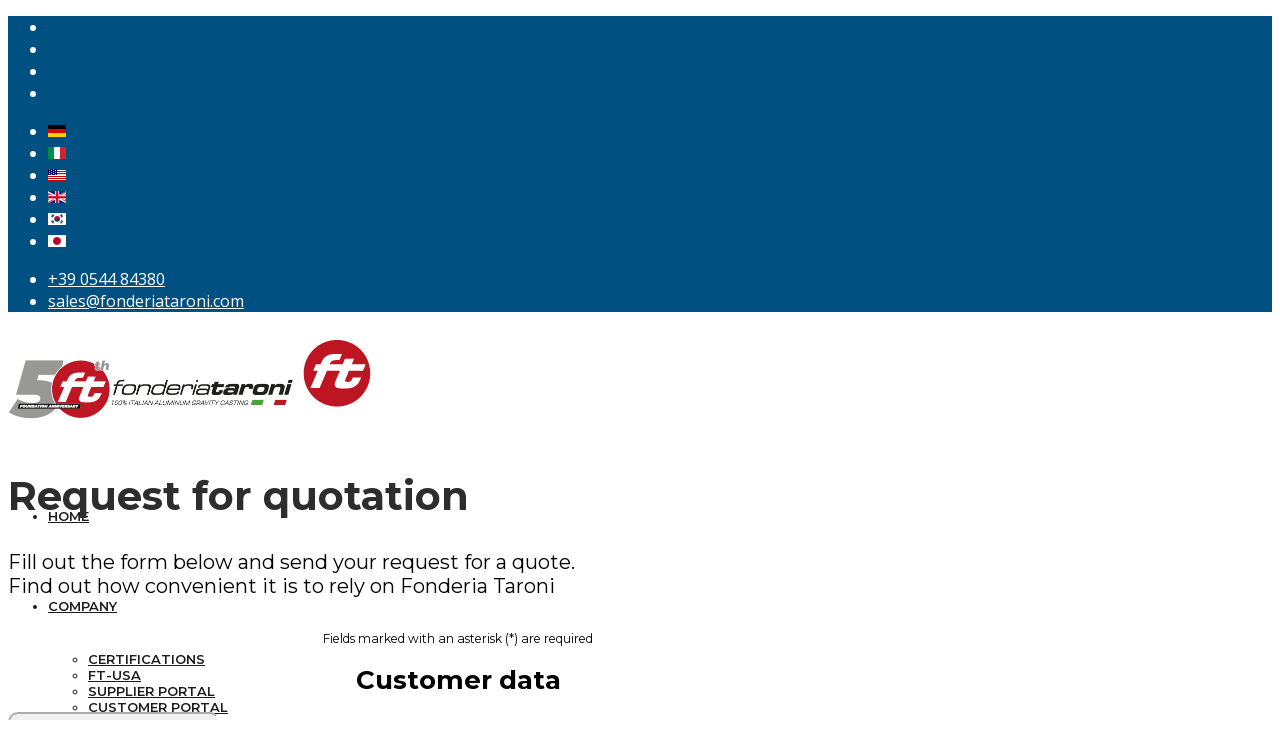

--- FILE ---
content_type: text/html; charset=utf-8
request_url: https://www.fonderiataroni.com/en-us/get-a-quote
body_size: 16013
content:
<!DOCTYPE html>
<html lang="en-us" dir="ltr">
	<head>
		<meta http-equiv="X-UA-Compatible" content="IE=edge">
		<meta name="viewport" content="width=device-width, initial-scale=1">
		<base href="https://www.fonderiataroni.com/en-us/get-a-quote" />
	<meta http-equiv="content-type" content="text/html; charset=utf-8" />
	<meta name="keywords" content="Aluminium casting" />
	<meta name="description" content="Fonderia Taroni | Aluminium casting" />
	<title>GET A QUOTE!</title>
	<link href="https://www.fonderiataroni.com/en-us/get-a-quote" rel="alternate" hreflang="en-US" />
	<link href="https://www.fonderiataroni.com/en/get-a-quote" rel="alternate" hreflang="en-GB" />
	<link href="/images/favicon.png" rel="shortcut icon" type="image/vnd.microsoft.icon" />
	<link href="https://www.fonderiataroni.com/en-us/component/search/?Itemid=756&amp;format=opensearch" rel="search" title="Search Fonderia Taroni | Aluminium casting" type="application/opensearchdescription+xml" />
	<link href="/components/com_sppagebuilder/assets/css/font-awesome-5.min.css" rel="stylesheet" type="text/css" />
	<link href="/components/com_sppagebuilder/assets/css/font-awesome-v4-shims.css" rel="stylesheet" type="text/css" />
	<link href="/components/com_sppagebuilder/assets/css/animate.min.css" rel="stylesheet" type="text/css" />
	<link href="/components/com_sppagebuilder/assets/css/sppagebuilder.css" rel="stylesheet" type="text/css" />
	<link href="//fonts.googleapis.com/css?family=Montserrat:100,100italic,200,200italic,300,300italic,400,400italic,500,500italic,600,600italic,700,700italic,800,800italic,900,900italic&display=swap" rel="stylesheet" type="text/css" />
	<link href="//fonts.googleapis.com/css?family=Montserrat" rel="stylesheet" type="text/css" />
	<link href="https://cdn.jsdelivr.net/npm/flatpickr@4.6.6/dist/flatpickr.min.css" rel="stylesheet" type="text/css" />
	<link href="https://cdn.jsdelivr.net/npm/flatpickr@4.6.6/dist/themes/airbnb.css" rel="stylesheet" type="text/css" />
	<link href="/plugins/system/jce/css/content.css?aa754b1f19c7df490be4b958cf085e7c" rel="stylesheet" type="text/css" />
	<link href="//fonts.googleapis.com/css?family=Open+Sans:300,regular,500,600,700,800,300italic,italic,500italic,600italic,700italic,800italic&amp;subset=latin" rel="stylesheet" type="text/css" />
	<link href="//fonts.googleapis.com/css?family=Exo+2:100,200,300,regular,500,600,700,800,900,100italic,200italic,300italic,italic,500italic,600italic,700italic,800italic,900italic&amp;subset=latin,latin-ext" rel="stylesheet" type="text/css" />
	<link href="//fonts.googleapis.com/css?family=Montserrat:100,200,300,regular,500,600,700,800,900,100italic,200italic,300italic,italic,500italic,600italic,700italic,800italic,900italic&amp;subset=cyrillic" rel="stylesheet" type="text/css" />
	<link href="/cache/com_templates/templates/flex/f9700a760c25f327ea73b77c300d02d1.css" rel="stylesheet" type="text/css" />
	<link href="https://www.fonderiataroni.com/plugins/system/fmalertcookies/assets/css/bootstrap.min.css" rel="stylesheet" type="text/css" />
	<link href="https://www.fonderiataroni.com/plugins/system/fmalertcookies/assets/css/custom.css" rel="stylesheet" type="text/css" />
	<style type="text/css">

	#form1_fileupload_2 {
		color: #030303;
		font-size: 13px;
	}

	#form1_fileupload_2 .dz-message {
		background-color: #f0f0f0;
		border-color: #ffffff;
		border-radius: 10px;
	}

	#form1_fileupload_2_copysxs6 {
		color: #030303;
		font-size: 13px;
	}

	#form1_fileupload_2_copysxs6 .dz-message {
		background-color: #f0f0f0;
		border-color: #ffffff;
		border-radius: 10px;
	}

		.flatpickr-current-month .flatpickr-monthDropdown-months{
			height: auto !important;
			display: inline-block !important;
			min-width: auto !important;
		}
		.flatpickr-current-month .flatpickr-monthDropdown-months:hover {
			background: none;
		}
		.numInputWrapper {
			margin-left: 10px;
		}
		.numInputWrapper:hover {
			background: none;
		}
		.flatpickr-calendar input {
			box-shadow: none !important;
		}
		.flatpickr-calendar .flatpickr-time input {
			height: auto !important;
			border: none !important;
			box-shadow: none !important;
			font-size: 16px !important;
			margin: 0 !important;
			padding: 0 !important;
			line-height: inherit !important;
			background: none !important;
			color: #484848 !important;
		}
		.flatpickr-calendar.inline {
			margin-top:5px;
		}
		.flatpickr-calendar.open {
			z-index: 99999999; // EngageBox v4 uses z-index: 99999999;
		}
		.flatpickr-mobile {
			-webkit-appearance: textfield; // Remove iOS ugly button
			-moz-appearance: textfield;
		}
		.flatpickr-calendar .numInputWrapper .cur-year {
			height: auto !important;
		}
	
        #cf_1 .cf-btn:hover { 
            background-color: #05348a !important;
            color: #ffffff !important;
        }
    #cf1 input::-webkit-input-placeholder { /* WebKit, Blink, Edge */
    color:    black;
}
#cf1 input:-moz-placeholder { /* Mozilla Firefox 4 to 18 */
   color:    black;
   opacity:  1;
}
#cf1 input::-moz-placeholder { /* Mozilla Firefox 19+ */
   color:    black;
   opacity:  1;
}
#cf1 input:-ms-input-placeholder { /* Internet Explorer 10-11 */
   color:    black;
}
#cf1input::-ms-input-placeholder { /* Microsoft Edge */
   color:    black;
}
#cf1 input::placeholder { /* Most modern browsers support this now. */
   color:    black;
}.sp-page-builder .page-content #section-id-1605716979081{padding-top:20px;padding-right:0px;padding-bottom:50px;padding-left:0px;margin-top:0px;margin-right:0px;margin-bottom:0px;margin-left:0px;}#sppb-addon-wrapper-1605716979103 {margin:0px 0px 30px 0px;}#sppb-addon-1605716979103 {box-shadow:0 0 0 0 #ffffff;}#sppb-addon-1605716979103 .sppb-addon-title {margin-bottom:30px;color:#2d2d2d;font-size:40px;font-weight:700;}@media (min-width:768px) and (max-width:991px) {#sppb-addon-1605716979103 .sppb-addon-title {font-size:36px;line-height:36px;}}@media (max-width:767px) {#sppb-addon-1605716979103 .sppb-addon-title {font-size:33px;line-height:33px;}}#sppb-addon-1605716979103 .sppb-addon-title { font-family:"Montserrat"; }#sppb-addon-1605716979103 .sppb-addon-content { font-family:"Montserrat"; }#sppb-addon-1605716979103{ font-size:20px; }@media (min-width:768px) and (max-width:991px) {#sppb-addon-1605716979103{font-size:16px;}}@media (max-width:767px) {#sppb-addon-1605716979103{ font-size:16px; }}#sppb-addon-wrapper-1605881730191 {margin:0px 0px 30px 0px;}#sppb-addon-1605881730191 {box-shadow:0 0 0 0 #ffffff;}body.site {background-color:#ffffff;}body{font-family:Open Sans, sans-serif; font-size:16px; font-weight:normal; }h1{font-family:Exo 2, sans-serif; font-size:40px; font-weight:700; }h2{font-family:Exo 2, sans-serif; font-size:33px; font-weight:700; }h3{font-family:Exo 2, sans-serif; font-size:27px; font-weight:600; }h4{font-family:Exo 2, sans-serif; font-size:23px; font-weight:100; }h5{font-family:Exo 2, sans-serif; font-size:20px; font-weight:500; }h6{font-family:Exo 2, sans-serif; font-size:17px; font-weight:100; }.sp-megamenu-parent{font-family:Montserrat, sans-serif; font-size:13px; font-weight:600; }@media (min-width: 1400px) {
.container {
max-width: 1140px;
}
}#sp-top-bar{ background-color:#005081;color:#ffffff; }#sp-top-bar a{color:#ffffff;}#sp-top-bar a:hover{color:#d1d1d1;}#sp-header{ background-color:#ededed;color:#1c1c1c; }#sp-header a{color:#1c1c1c;}#sp-header a:hover{color:#6e6e6e;}#sp-bottom{ background-color:#bababa;padding:100px 0px; }#sp-footer{ background-color:#363839;color:#b0b0b0; }#sp-footer a{color:#d6d6d6;}#sp-footer a:hover{color:#f0f0f0;}.offcanvas-menu{}.offcanvas-menu ul li a{color: }.offcanvas-menu .offcanvas-inner .search input.inputbox{border-color: }#sp-header .top-search-wrapper .icon-top-wrapper,#sp-header .top-search-wrapper .icon-top-wrapper >i:before,.sp-megamenu-wrapper > .sp-megamenu-parent >li >a,.sp-megamenu-wrapper #offcanvas-toggler,#sp-header .modal-login-wrapper span,#sp-header .ap-my-account i.pe-7s-user,#sp-header .ap-my-account .info-text,#sp-header .mod-languages,#sp-header .logo,#cart-menu,#cd-menu-trigger,.cd-cart,.cd-cart > i{height:90px;line-height:90px;}.total_products{top:calc(90px / 2 - 22px);}#sp-header,.transparent-wrapper{height:90px;background:#ffffff;}.transparent,.sticky-top{background:#ffffff;}#sp-header #sp-menu .sp-megamenu-parent >li >a,#sp-header #sp-menu .sp-megamenu-parent li .sp-dropdown >li >a,#sp-header .top-search-wrapper .icon-top-wrapper i,#sp-header #cd-menu-trigger i,#sp-header .cd-cart i,#sp-header .top-search-wrapper{}#sp-header #sp-menu .sp-dropdown .sp-dropdown-inner{}#sp-header #sp-menu .sp-dropdown .sp-dropdown-inner li.sp-menu-item >a,#sp-header #sp-menu .sp-dropdown .sp-dropdown-inner li.sp-menu-item.separator >a,#sp-header #sp-menu .sp-dropdown .sp-dropdown-inner li.sp-menu-item.separator >a:hover,#sp-header .sp-module-content ul li a,#sp-header .vm-menu .vm-title{}.sticky .logo,.sticky #cart-menu,.sticky #cd-menu-trigger,.sticky .cd-cart,.sticky .cd-cart >i,.sticky .menu-is-open >i,#sp-header.sticky .modal-login-wrapper span,#sp-header.sticky .ap-my-account i.pe-7s-user,#sp-header.sticky .ap-my-account .info-text,#sp-header.sticky .mod-languages,#sp-header.sticky .top-search-wrapper .icon-top-wrapper,#sp-header.sticky .top-search-wrapper .icon-top-wrapper >i:before,.sticky .sp-megamenu-wrapper > .sp-megamenu-parent >li >a,.sticky .sp-megamenu-wrapper #offcanvas-toggler,.sticky #sp-logo a.logo{ height:70px;line-height:70px; } .sticky .total_products{top: calc(70px / 2 - 22px);} .sticky .sticky__wrapper{background:#ffffff; height:70px; -webkit-animation-name:fade-in-down;animation-name:fade-in-down;}.sticky .sticky__wrapper .sp-sticky-logo {height:70px;}.sticky.onepage .sticky__wrapper,.sticky.white .sticky__wrapper,.sticky.transparent .sticky__wrapper{background:#ffffff;} #sp-header.sticky #sp-menu .sp-megamenu-wrapper .sp-megamenu-parent >li >a,#sp-header.sticky .top-search-wrapper,#sp-header.sticky .top-search-wrapper .icon-top-wrapper i,#sp-header.sticky #cd-menu-trigger i,#sp-header.sticky .cd-cart i{;}#sp-header.sticky #sp-menu .sp-megamenu-wrapper .sp-megamenu-parent >li.active>a,#sp-header.sticky #sp-menu .sp-megamenu-wrapper .sp-megamenu-parent >li.current-item>a,#sp-header.sticky #sp-menu .sp-megamenu-wrapper .sp-megamenu-parent >li.sp-has-child.active>a,.sticky #offcanvas-toggler >i,.sticky #offcanvas-toggler >i:hover{color:;} 
	</style>
	<script type="application/json" class="joomla-script-options new">{"csrf.token":"0f3528c21ff1155ae04a19df0bfdf698","system.paths":{"root":"","base":""},"system.keepalive":{"interval":840000,"uri":"\/en-us\/component\/ajax\/?format=json"},"com_convertforms":{"baseURL":"\/en-us\/component\/convertforms","debug":false},"joomla.jtext":{"COM_CONVERTFORMS_INVALID_RESPONSE":"Invalid Response","COM_CONVERTFORMS_INVALID_TASK":"Invalid Task","COM_CONVERTFORMS_ERROR_INPUTMASK_INCOMPLETE":"Mask is incomplete","COM_CONVERTFORMS_ERROR_WAIT_FILE_UPLOADS":"Please wait file uploading to complete.","COM_CONVERTFORMS_UPLOAD_FILETOOBIG":"File is too big ({{filesize}}MB). Max filesize: {{maxFilesize}}MB.","COM_CONVERTFORMS_UPLOAD_INVALID_FILE":"You can't upload files of this type.","COM_CONVERTFORMS_UPLOAD_FALLBACK_MESSAGE":"Your browser does not support drag'n'drop file uploads.","COM_CONVERTFORMS_UPLOAD_RESPONSE_ERROR":"Server responded with {{statusCode}} code.","COM_CONVERTFORMS_UPLOAD_CANCEL_UPLOAD":"Cancel upload","COM_CONVERTFORMS_UPLOAD_CANCEL_UPLOAD_CONFIRMATION":"Are you sure you want to cancel this upload?","COM_CONVERTFORMS_UPLOAD_REMOVE_FILE":"Remove file","COM_CONVERTFORMS_UPLOAD_MAX_FILES_EXCEEDED":"You can not upload any more files."}}</script>
	<script src="/templates/flex/js/jui/jquery.min.js?17242988fa1c870b16628cafb53ced6e" type="text/javascript"></script>
	<script src="/components/com_sppagebuilder/assets/js/jquery.parallax.js" type="text/javascript"></script>
	<script src="/components/com_sppagebuilder/assets/js/sppagebuilder.js" defer="defer" type="text/javascript"></script>
	<script src="https://cdn.jsdelivr.net/npm/flatpickr@4.6.6/dist/flatpickr.min.js" type="text/javascript"></script>
	<script src="/templates/flex/js/main.js" type="text/javascript"></script>
	<script src="/cache/com_templates/templates/flex/9d543c5b0d72db6dd558b1e5204e5cf8.js" type="text/javascript"></script>
	<script src="/media/jui/js/jquery.min.js" type="text/javascript"></script>
	<script type="text/javascript">
;(function ($) {
	$.ajaxSetup({
		headers: {
			'X-CSRF-Token': Joomla.getOptions('csrf.token')
		}
	});
})(jQuery);
		ConvertForms.Helper.onReady(function() {
			flatpickr.l10ns.default.firstDayOfWeek = 1;
			flatpickr("input[id='form1_datetime_42']", {"mode":"single","dateFormat":"d/m/Y","defaultDate":"","minDate":"19/01/2026","maxDate":"","enableTime":false,"time_24hr":true,"minuteIncrement":5,"inline":false,"disableMobile":false});

			// Fix the appearance of native date picker to match the design of the rest of the inputs.
			var mobile_input = document.querySelector(".flatpickr-mobile");
			if (mobile_input) {
				mobile_input.setAttribute("style", mobile_input.previousSibling.getAttribute("style"));
			}
		});
	var sp_preloader = "0";var sp_offanimation = "default";var stickyHeaderVar = "1";var stickyHeaderAppearPoint = 250;
	</script>
	<meta property="og:title" content="GET A QUOTE!" />
	<meta property="og:type" content="website" />
	<meta property="og:url" content="https://www.fonderiataroni.com/en-us/get-a-quote" />
	<meta property="fb:app_id" content="Gigio" />
	<meta property="og:site_name" content="Fonderia Taroni | Aluminium casting" />
	<meta name="twitter:card" content="summary" />
	<meta name="twitter:site" content="Fonderia Taroni | Aluminium casting" />
		<script>function vqTrackId(){return 'bb3dcfd3-d2c9-49cc-a3d5-06d00e65fccf';} (function(d, e) { var el = d.createElement(e); el.sa = function(an, av){this.setAttribute(an, av); return this;}; el.sa('id', 'vq_tracking').sa('src', '//t.visitorqueue.com/p/tracking.min.js?id='+vqTrackId()).sa('async', 1).sa('data-id', vqTrackId()); d.getElementsByTagName(e)[0].parentNode.appendChild(el); })(document, 'script'); </script>
	</head>
	
	<body class="site com-sppagebuilder view-page no-layout no-task itemid-756 en-us ltr  sticky-header layout-fluid off-canvas-menu-init">
	
		        <div class="body-wrapper off-canvas-menu-wrap">
            <div class="body-innerwrapper body_innerwrapper_overflow">
				<section id="sp-top-bar"><div class="container"><div class="row"><div id="sp-top1" class="col-12 col-md-4 col-lg-4 d-none d-md-block"><div class="sp-column"><ul class="social-icons"><li><a target="_blank" href="https://www.facebook.com/fonderiataroni/" aria-label="facebook"><i class="fab fa-facebook-f" aria-hidden="true"></i></a></li><li><a target="_blank" href="https://twitter.com/FonderiaTaroni" aria-label="twitter"><i class="fab fa-twitter" aria-hidden="true"></i></a></li><li><a target="_blank" href="https://www.youtube.com/channel/UCthU5UQPSJoSzEYVgkRjtiw" aria-label="Youtube"><i class="fab fa-youtube" aria-hidden="true"></i></a></li><li><a target="_blank" href="https://www.linkedin.com/company/2712954/" aria-label="LinkedIn"><i class="fab fa-linkedin" aria-hidden="true"></i></a></li></ul></div></div><div id="sp-top2" class="col-12 col-md-8 col-lg-8 "><div class="sp-column pull-right"><div class="sp-module "><div class="sp-module-content"><div class="mod-languages">

	<ul class="lang-inline m-0">
								<li class="mx-0" dir="ltr">
				<a href="/de/">
														<img  src="/media/mod_languages/images/de_de.gif" data-toggle="tooltip" data-placement="bottom" title="Deutsch (Deutschland)" alt="Deutsch (Deutschland)" />
					 								</a>
			</li>
										<li class="mx-0" dir="ltr">
				<a href="/it/">
														<img  src="/media/mod_languages/images/it_it.gif" data-toggle="tooltip" data-placement="bottom" title="Italiano (Italia)" alt="Italiano (Italia)" />
					 								</a>
			</li>
										<li class="lang-active py-1 px-2 mx-0" dir="ltr">
				<a href="/en-us/get-a-quote">
														<img  src="/media/mod_languages/images/en_us.gif" data-toggle="tooltip" data-placement="bottom" title="English (USA)" alt="English (USA)" />
					 								</a>
			</li>
										<li class="mx-0" dir="ltr">
				<a href="/en/get-a-quote">
														<img  src="/media/mod_languages/images/en.gif" data-toggle="tooltip" data-placement="bottom" title="English (UK)" alt="English (UK)" />
					 								</a>
			</li>
										<li class="mx-0" dir="ltr">
				<a href="/ko/">
														<img  src="/media/mod_languages/images/ko_kr.gif" data-toggle="tooltip" data-placement="bottom" title="Korean(Republic of Korea)" alt="Korean(Republic of Korea)" />
					 								</a>
			</li>
										<li class="mx-0" dir="ltr">
				<a href="/ja/">
														<img  src="/media/mod_languages/images/ja_jp.gif" data-toggle="tooltip" data-placement="bottom" title="日本語 (Japan)" alt="日本語 (Japan)" />
					 								</a>
			</li>
				</ul>

</div>
</div></div><ul class="sp-contact-info"><li class="sp-contact-phone"><i class="pe pe-7s-headphones" aria-hidden="true"></i> <a href="tel:+39054484380">+39 0544 84380</a></li><li class="sp-contact-email"><i class="pe pe-7s-mail" aria-hidden="true"></i> <span id="cloak6516abf7453e7d92c7db057c78bfa05c">This email address is being protected from spambots. You need JavaScript enabled to view it.</span><script type='text/javascript'>
				document.getElementById('cloak6516abf7453e7d92c7db057c78bfa05c').innerHTML = '';
				var prefix = '&#109;a' + 'i&#108;' + '&#116;o';
				var path = 'hr' + 'ef' + '=';
				var addy6516abf7453e7d92c7db057c78bfa05c = 's&#97;l&#101;s' + '&#64;';
				addy6516abf7453e7d92c7db057c78bfa05c = addy6516abf7453e7d92c7db057c78bfa05c + 'f&#111;nd&#101;r&#105;&#97;t&#97;r&#111;n&#105;' + '&#46;' + 'c&#111;m';
				var addy_text6516abf7453e7d92c7db057c78bfa05c = 's&#97;l&#101;s' + '&#64;' + 'f&#111;nd&#101;r&#105;&#97;t&#97;r&#111;n&#105;' + '&#46;' + 'c&#111;m';document.getElementById('cloak6516abf7453e7d92c7db057c78bfa05c').innerHTML += '<a ' + path + '\'' + prefix + ':' + addy6516abf7453e7d92c7db057c78bfa05c + '\'>'+addy_text6516abf7453e7d92c7db057c78bfa05c+'<\/a>';
		</script></li></ul></div></div></div></div></section><header id="sp-header" class=" flex"><div class="container"><div class="row"><div id="sp-logo" class="col-9 col-md-10 col-lg-3 "><div class="sp-column"><a class="logo p-0" href="/"><img class="sp-default-logo d-none d-md-block" src="/images/logos/logo-FT-50esimo-web.png" srcset="/images/logos/logo-FT-50esimo-web.png 2x" alt="Fonderia Taroni | Aluminium casting"><img class="sp-default-logo d-block d-sm-block d-md-none" src="/images/logos/logo-FT-mobile-tablet-.png" alt="Fonderia Taroni | Aluminium casting"></a></div></div><div id="sp-menu" class="col-1 col-md-1 col-lg-9 "><div class="sp-column">			<div class="sp-megamenu-wrapper">
				<a id="offcanvas-toggler" class="d-block d-lg-none" href="#" aria-label="Menu"><i class="fas fa-bars" aria-hidden="true" title="Menu"></i></a>
				<ul class="sp-megamenu-parent menu-fade-down-fade-up d-none d-lg-flex"><li class="sp-menu-item"><a  href="/en-us/"  >HOME</a></li><li class="sp-menu-item sp-has-child"><a  href="/en-us/company"  >COMPANY</a><div class="sp-dropdown sp-dropdown-main sp-menu-right" style="width: 240px;"><div class="sp-dropdown-inner"><ul class="sp-dropdown-items"><li class="sp-menu-item"><a  href="/en-us/company/certifications"  >CERTIFICATIONS</a></li><li class="sp-menu-item"><a  href="/en-us/company/usa"  >FT-USA</a></li><li class="sp-menu-item"><a  href="/en-us/company/supplier-portal"  >SUPPLIER PORTAL</a></li><li class="sp-menu-item"><a  href="/en-us/company/customer-portal"  >CUSTOMER PORTAL</a></li><li class="sp-menu-item"><a  href="/en-us/company/ethical-code"  >ETHICAL CODE</a></li><li class="sp-menu-item"><a  href="/en-us/company/anti-corruption-policy"  >ANTI-CORRUPTION POLICY</a></li></ul></div></div></li><li class="sp-menu-item"><a  href="/en-us/services"  >SERVICES</a></li><li class="sp-menu-item sp-has-child"><a  href="/en-us/production"  >PRODUCTION</a><div class="sp-dropdown sp-dropdown-main sp-menu-right" style="width: 240px;"><div class="sp-dropdown-inner"><ul class="sp-dropdown-items"><li class="sp-menu-item"><a  href="/en-us/production/machining"  >MACHINING</a></li><li class="sp-menu-item"><a  href="/en-us/production/aluminium-alloys"  >ALUMINIUM ALLOYS</a></li><li class="sp-menu-item"><a  href="/en-us/production/laboratory"  >LABORATORY</a></li><li class="sp-menu-item"><a  href="/en-us/production/rapid-metal-protocasting"  >RAPID METAL PROTOCASTING</a></li></ul></div></div></li><li class="sp-menu-item"><a  href="/en-us/case-studies"  >CASE STUDIES</a></li><li class="sp-menu-item"><a  href="/en-us/blog"  >BLOG</a></li><li class="sp-menu-item"><a  href="/en-us/contact-usa"  >CONTACT</a></li><li class="sp-menu-item current-item active"><a  href="/en-us/get-a-quote"  >GET A QUOTE!</a></li></ul>			</div>
		</div></div></div></div></header><section id="sp-page-title"><div class="row"><div id="sp-title" class="col-lg-12 "><div class="sp-column"></div></div></div></section><section id="sp-main-body"><div class="row"><div id="sp-component" class="col-lg-12 "><div class="sp-column ">	<div id="system-message-container">
			</div>
<div id="sp-page-builder" class="sp-page-builder  page-245">

	
	<div class="page-content">
				<div id="section-id-1605716979081" class="sppb-section sppb-row-have-ext-bg"  data-sppb-parallax="on"><div class="sppb-container-inner"><div class="sppb-row"><div class="sppb-col-md-12" id="column-wrap-id-1605716979101"><div id="column-id-1605716979101" class="sppb-column" ><div class="sppb-column-addons"><div id="sppb-addon-wrapper-1605716979103" class="sppb-addon-wrapper"><div id="sppb-addon-1605716979103" class="clearfix "     ><div class="sppb-addon sppb-addon-text-block sppb-text-center "><h1 class="sppb-addon-title">Request for quotation</h1><div class="sppb-addon-content"><div id="KnM9nf">Fill out the form below and send your request for a quote.
<div>Find out how convenient it is to rely on Fonderia Taroni</div>
</div></div></div></div></div><div id="sppb-addon-wrapper-1605881730191" class="sppb-addon-wrapper"><div id="sppb-addon-1605881730191" class="clearfix "     ><div class="sppb-addon sppb-addon-module "><div class="sppb-addon-content">
<div id="cf_1" class="convertforms cf cf-img-left cf-form-bottom cf-success-hideform  cf-hasLabels  cf-iscentered cf-labelpos-top" style="max-width:900px;background-color:rgba(255, 255, 255, 1);border-style:none;border-width:5px;border-color:#164080;border-radius:0px;padding:0px;font-family:Montserrat" data-id="1">
	<form name="cf1" id="cf1" method="post" action="#">
				<div class="cf-form-wrap cf-col-16 " style="background-color:rgba(255, 255, 255, 0.99)">
			<div class="cf-response"></div>
			
							<div class="cf-fields">
					
<div class="cf-control-group " data-key="54" data-name="html_54" data-type="html" >
		<div class="cf-control-input">
		<div style="text-align: center;"><span style="font-size: 12.16px;">Fields marked with an asterisk (*) are required</span></div>			</div>
</div> 
<div class="cf-control-group " data-key="33" data-name="heading_33" data-type="heading" >
		<div class="cf-control-input">
		<h2 style="font-size: 26px;font-family: Montserrat;line-height: 22px;letter-spacing:0px;text-align:center">Customer data</h2>			</div>
</div> 
<div class="cf-control-group " data-key="3" data-name="Firs name" data-type="text" data-required>
		<div class="cf-control-input">
		
<input type="text" name="cf[Firs name]" id="form1_Firs name"
			required
	
			placeholder="Enter your first name *"
	
		
	
	
	
	
	
	
	class="cf-input cf-input-shadow-0  "
	style="text-align:left;color:#030303;background-color:#f0f0f0;border-color:#ffffff;border-radius:10px;font-size:13px;padding:15px 20px"
>			</div>
</div> 
<div class="cf-control-group " data-key="7" data-name="Last name" data-type="text" data-required>
		<div class="cf-control-input">
		
<input type="text" name="cf[Last name]" id="form1_Last name"
			required
	
			placeholder="Enter your last name*"
	
		
	
	
	
	
	
	
	class="cf-input cf-input-shadow-0  "
	style="text-align:left;color:#030303;background-color:#f0f0f0;border-color:#ffffff;border-radius:10px;font-size:13px;padding:15px 20px"
>			</div>
</div> 
<div class="cf-control-group " data-key="6" data-name="Company" data-type="text" data-required>
		<div class="cf-control-input">
		
<input type="text" name="cf[Company]" id="form1_Company"
			required
	
			placeholder="Enter your Company*"
	
		
	
	
	
	
	
	
	class="cf-input cf-input-shadow-0  "
	style="text-align:left;color:#030303;background-color:#f0f0f0;border-color:#ffffff;border-radius:10px;font-size:13px;padding:15px 20px"
>			</div>
</div> 
<div class="cf-control-group " data-key="48" data-name="Country" data-type="country" data-required>
		<div class="cf-control-input">
		
<div class="cf-select ">
	<select name="cf[Country]" id="form1_Country" 
							required
			
			class="cf-input cf-input-shadow-0  "
			style="text-align:left;color:#030303;background-color:#f0f0f0;border-color:#ffffff;border-radius:10px;font-size:13px;padding:15px 20px"
		>
					<option 
				value="" 
				data-calc-value=""
				 selected 				 disabled >
				Select Country*			</option>
					<option 
				value="Afghanistan" 
				data-calc-value=""
								>
				Afghanistan			</option>
					<option 
				value="Aland Islands" 
				data-calc-value=""
								>
				Aland Islands			</option>
					<option 
				value="Albania" 
				data-calc-value=""
								>
				Albania			</option>
					<option 
				value="Algeria" 
				data-calc-value=""
								>
				Algeria			</option>
					<option 
				value="American Samoa" 
				data-calc-value=""
								>
				American Samoa			</option>
					<option 
				value="Andorra" 
				data-calc-value=""
								>
				Andorra			</option>
					<option 
				value="Angola" 
				data-calc-value=""
								>
				Angola			</option>
					<option 
				value="Anguilla" 
				data-calc-value=""
								>
				Anguilla			</option>
					<option 
				value="Antarctica" 
				data-calc-value=""
								>
				Antarctica			</option>
					<option 
				value="Antigua and Barbuda" 
				data-calc-value=""
								>
				Antigua and Barbuda			</option>
					<option 
				value="Argentina" 
				data-calc-value=""
								>
				Argentina			</option>
					<option 
				value="Armenia" 
				data-calc-value=""
								>
				Armenia			</option>
					<option 
				value="Aruba" 
				data-calc-value=""
								>
				Aruba			</option>
					<option 
				value="Australia" 
				data-calc-value=""
								>
				Australia			</option>
					<option 
				value="Austria" 
				data-calc-value=""
								>
				Austria			</option>
					<option 
				value="Azerbaijan" 
				data-calc-value=""
								>
				Azerbaijan			</option>
					<option 
				value="Bahamas" 
				data-calc-value=""
								>
				Bahamas			</option>
					<option 
				value="Bahrain" 
				data-calc-value=""
								>
				Bahrain			</option>
					<option 
				value="Bangladesh" 
				data-calc-value=""
								>
				Bangladesh			</option>
					<option 
				value="Barbados" 
				data-calc-value=""
								>
				Barbados			</option>
					<option 
				value="Belarus" 
				data-calc-value=""
								>
				Belarus			</option>
					<option 
				value="Belgium" 
				data-calc-value=""
								>
				Belgium			</option>
					<option 
				value="Belize" 
				data-calc-value=""
								>
				Belize			</option>
					<option 
				value="Benin" 
				data-calc-value=""
								>
				Benin			</option>
					<option 
				value="Bermuda" 
				data-calc-value=""
								>
				Bermuda			</option>
					<option 
				value="Bhutan" 
				data-calc-value=""
								>
				Bhutan			</option>
					<option 
				value="Bolivia" 
				data-calc-value=""
								>
				Bolivia			</option>
					<option 
				value="Bosnia and Herzegovina" 
				data-calc-value=""
								>
				Bosnia and Herzegovina			</option>
					<option 
				value="Botswana" 
				data-calc-value=""
								>
				Botswana			</option>
					<option 
				value="Bouvet Island" 
				data-calc-value=""
								>
				Bouvet Island			</option>
					<option 
				value="Brazil" 
				data-calc-value=""
								>
				Brazil			</option>
					<option 
				value="British Indian Ocean Territory" 
				data-calc-value=""
								>
				British Indian Ocean Territory			</option>
					<option 
				value="Brunei Darussalam" 
				data-calc-value=""
								>
				Brunei Darussalam			</option>
					<option 
				value="Bulgaria" 
				data-calc-value=""
								>
				Bulgaria			</option>
					<option 
				value="Burkina Faso" 
				data-calc-value=""
								>
				Burkina Faso			</option>
					<option 
				value="Burundi" 
				data-calc-value=""
								>
				Burundi			</option>
					<option 
				value="Cambodia" 
				data-calc-value=""
								>
				Cambodia			</option>
					<option 
				value="Cameroon" 
				data-calc-value=""
								>
				Cameroon			</option>
					<option 
				value="Canada" 
				data-calc-value=""
								>
				Canada			</option>
					<option 
				value="Cape Verde" 
				data-calc-value=""
								>
				Cape Verde			</option>
					<option 
				value="Cayman Islands" 
				data-calc-value=""
								>
				Cayman Islands			</option>
					<option 
				value="Central African Republic" 
				data-calc-value=""
								>
				Central African Republic			</option>
					<option 
				value="Chad" 
				data-calc-value=""
								>
				Chad			</option>
					<option 
				value="Chile" 
				data-calc-value=""
								>
				Chile			</option>
					<option 
				value="China" 
				data-calc-value=""
								>
				China			</option>
					<option 
				value="Christmas Island" 
				data-calc-value=""
								>
				Christmas Island			</option>
					<option 
				value="Cocos (Keeling) Islands" 
				data-calc-value=""
								>
				Cocos (Keeling) Islands			</option>
					<option 
				value="Colombia" 
				data-calc-value=""
								>
				Colombia			</option>
					<option 
				value="Comoros" 
				data-calc-value=""
								>
				Comoros			</option>
					<option 
				value="Congo" 
				data-calc-value=""
								>
				Congo			</option>
					<option 
				value="Congo, The Democratic Republic of the" 
				data-calc-value=""
								>
				Congo, The Democratic Republic of the			</option>
					<option 
				value="Cook Islands" 
				data-calc-value=""
								>
				Cook Islands			</option>
					<option 
				value="Costa Rica" 
				data-calc-value=""
								>
				Costa Rica			</option>
					<option 
				value="Cote d'Ivoire" 
				data-calc-value=""
								>
				Cote d'Ivoire			</option>
					<option 
				value="Croatia" 
				data-calc-value=""
								>
				Croatia			</option>
					<option 
				value="Cuba" 
				data-calc-value=""
								>
				Cuba			</option>
					<option 
				value="Curaçao" 
				data-calc-value=""
								>
				Curaçao			</option>
					<option 
				value="Cyprus" 
				data-calc-value=""
								>
				Cyprus			</option>
					<option 
				value="Czech Republic" 
				data-calc-value=""
								>
				Czech Republic			</option>
					<option 
				value="Denmark" 
				data-calc-value=""
								>
				Denmark			</option>
					<option 
				value="Djibouti" 
				data-calc-value=""
								>
				Djibouti			</option>
					<option 
				value="Dominica" 
				data-calc-value=""
								>
				Dominica			</option>
					<option 
				value="Dominican Republic" 
				data-calc-value=""
								>
				Dominican Republic			</option>
					<option 
				value="Ecuador" 
				data-calc-value=""
								>
				Ecuador			</option>
					<option 
				value="Egypt" 
				data-calc-value=""
								>
				Egypt			</option>
					<option 
				value="El Salvador" 
				data-calc-value=""
								>
				El Salvador			</option>
					<option 
				value="Equatorial Guinea" 
				data-calc-value=""
								>
				Equatorial Guinea			</option>
					<option 
				value="Eritrea" 
				data-calc-value=""
								>
				Eritrea			</option>
					<option 
				value="Estonia" 
				data-calc-value=""
								>
				Estonia			</option>
					<option 
				value="Ethiopia" 
				data-calc-value=""
								>
				Ethiopia			</option>
					<option 
				value="Falkland Islands (Malvinas)" 
				data-calc-value=""
								>
				Falkland Islands (Malvinas)			</option>
					<option 
				value="Faroe Islands" 
				data-calc-value=""
								>
				Faroe Islands			</option>
					<option 
				value="Fiji" 
				data-calc-value=""
								>
				Fiji			</option>
					<option 
				value="Finland" 
				data-calc-value=""
								>
				Finland			</option>
					<option 
				value="France" 
				data-calc-value=""
								>
				France			</option>
					<option 
				value="French Guiana" 
				data-calc-value=""
								>
				French Guiana			</option>
					<option 
				value="French Polynesia" 
				data-calc-value=""
								>
				French Polynesia			</option>
					<option 
				value="French Southern Territories" 
				data-calc-value=""
								>
				French Southern Territories			</option>
					<option 
				value="Gabon" 
				data-calc-value=""
								>
				Gabon			</option>
					<option 
				value="Gambia" 
				data-calc-value=""
								>
				Gambia			</option>
					<option 
				value="Georgia" 
				data-calc-value=""
								>
				Georgia			</option>
					<option 
				value="Germany" 
				data-calc-value=""
								>
				Germany			</option>
					<option 
				value="Ghana" 
				data-calc-value=""
								>
				Ghana			</option>
					<option 
				value="Gibraltar" 
				data-calc-value=""
								>
				Gibraltar			</option>
					<option 
				value="Greece" 
				data-calc-value=""
								>
				Greece			</option>
					<option 
				value="Greenland" 
				data-calc-value=""
								>
				Greenland			</option>
					<option 
				value="Grenada" 
				data-calc-value=""
								>
				Grenada			</option>
					<option 
				value="Guadeloupe" 
				data-calc-value=""
								>
				Guadeloupe			</option>
					<option 
				value="Guam" 
				data-calc-value=""
								>
				Guam			</option>
					<option 
				value="Guatemala" 
				data-calc-value=""
								>
				Guatemala			</option>
					<option 
				value="Guinea" 
				data-calc-value=""
								>
				Guinea			</option>
					<option 
				value="Guinea-Bissau" 
				data-calc-value=""
								>
				Guinea-Bissau			</option>
					<option 
				value="Guyana" 
				data-calc-value=""
								>
				Guyana			</option>
					<option 
				value="Haiti" 
				data-calc-value=""
								>
				Haiti			</option>
					<option 
				value="Heard Island and McDonald Islands" 
				data-calc-value=""
								>
				Heard Island and McDonald Islands			</option>
					<option 
				value="Holy See (Vatican City State)" 
				data-calc-value=""
								>
				Holy See (Vatican City State)			</option>
					<option 
				value="Honduras" 
				data-calc-value=""
								>
				Honduras			</option>
					<option 
				value="Hong Kong" 
				data-calc-value=""
								>
				Hong Kong			</option>
					<option 
				value="Hungary" 
				data-calc-value=""
								>
				Hungary			</option>
					<option 
				value="Iceland" 
				data-calc-value=""
								>
				Iceland			</option>
					<option 
				value="India" 
				data-calc-value=""
								>
				India			</option>
					<option 
				value="Indonesia" 
				data-calc-value=""
								>
				Indonesia			</option>
					<option 
				value="Iran, Islamic Republic of" 
				data-calc-value=""
								>
				Iran, Islamic Republic of			</option>
					<option 
				value="Iraq" 
				data-calc-value=""
								>
				Iraq			</option>
					<option 
				value="Ireland" 
				data-calc-value=""
								>
				Ireland			</option>
					<option 
				value="Isle of Man" 
				data-calc-value=""
								>
				Isle of Man			</option>
					<option 
				value="Israel" 
				data-calc-value=""
								>
				Israel			</option>
					<option 
				value="Italy" 
				data-calc-value=""
								>
				Italy			</option>
					<option 
				value="Jamaica" 
				data-calc-value=""
								>
				Jamaica			</option>
					<option 
				value="Japan" 
				data-calc-value=""
								>
				Japan			</option>
					<option 
				value="Jordan" 
				data-calc-value=""
								>
				Jordan			</option>
					<option 
				value="Kazakhstan" 
				data-calc-value=""
								>
				Kazakhstan			</option>
					<option 
				value="Kenya" 
				data-calc-value=""
								>
				Kenya			</option>
					<option 
				value="Kiribati" 
				data-calc-value=""
								>
				Kiribati			</option>
					<option 
				value="Korea, Democratic People's Republic of" 
				data-calc-value=""
								>
				Korea, Democratic People's Republic of			</option>
					<option 
				value="Korea, Republic of" 
				data-calc-value=""
								>
				Korea, Republic of			</option>
					<option 
				value="Kuwait" 
				data-calc-value=""
								>
				Kuwait			</option>
					<option 
				value="Kyrgyzstan" 
				data-calc-value=""
								>
				Kyrgyzstan			</option>
					<option 
				value="Lao People's Democratic Republic" 
				data-calc-value=""
								>
				Lao People's Democratic Republic			</option>
					<option 
				value="Latvia" 
				data-calc-value=""
								>
				Latvia			</option>
					<option 
				value="Lebanon" 
				data-calc-value=""
								>
				Lebanon			</option>
					<option 
				value="Lesotho" 
				data-calc-value=""
								>
				Lesotho			</option>
					<option 
				value="Liberia" 
				data-calc-value=""
								>
				Liberia			</option>
					<option 
				value="Libyan Arab Jamahiriya" 
				data-calc-value=""
								>
				Libyan Arab Jamahiriya			</option>
					<option 
				value="Liechtenstein" 
				data-calc-value=""
								>
				Liechtenstein			</option>
					<option 
				value="Lithuania" 
				data-calc-value=""
								>
				Lithuania			</option>
					<option 
				value="Luxembourg" 
				data-calc-value=""
								>
				Luxembourg			</option>
					<option 
				value="Macao" 
				data-calc-value=""
								>
				Macao			</option>
					<option 
				value="Macedonia" 
				data-calc-value=""
								>
				Macedonia			</option>
					<option 
				value="Madagascar" 
				data-calc-value=""
								>
				Madagascar			</option>
					<option 
				value="Malawi" 
				data-calc-value=""
								>
				Malawi			</option>
					<option 
				value="Malaysia" 
				data-calc-value=""
								>
				Malaysia			</option>
					<option 
				value="Maldives" 
				data-calc-value=""
								>
				Maldives			</option>
					<option 
				value="Mali" 
				data-calc-value=""
								>
				Mali			</option>
					<option 
				value="Malta" 
				data-calc-value=""
								>
				Malta			</option>
					<option 
				value="Marshall Islands" 
				data-calc-value=""
								>
				Marshall Islands			</option>
					<option 
				value="Martinique" 
				data-calc-value=""
								>
				Martinique			</option>
					<option 
				value="Mauritania" 
				data-calc-value=""
								>
				Mauritania			</option>
					<option 
				value="Mauritius" 
				data-calc-value=""
								>
				Mauritius			</option>
					<option 
				value="Mayotte" 
				data-calc-value=""
								>
				Mayotte			</option>
					<option 
				value="Mexico" 
				data-calc-value=""
								>
				Mexico			</option>
					<option 
				value="Micronesia, Federated States of" 
				data-calc-value=""
								>
				Micronesia, Federated States of			</option>
					<option 
				value="Moldova, Republic of" 
				data-calc-value=""
								>
				Moldova, Republic of			</option>
					<option 
				value="Monaco" 
				data-calc-value=""
								>
				Monaco			</option>
					<option 
				value="Mongolia" 
				data-calc-value=""
								>
				Mongolia			</option>
					<option 
				value="Montenegro" 
				data-calc-value=""
								>
				Montenegro			</option>
					<option 
				value="Montserrat" 
				data-calc-value=""
								>
				Montserrat			</option>
					<option 
				value="Morocco" 
				data-calc-value=""
								>
				Morocco			</option>
					<option 
				value="Mozambique" 
				data-calc-value=""
								>
				Mozambique			</option>
					<option 
				value="Myanmar" 
				data-calc-value=""
								>
				Myanmar			</option>
					<option 
				value="Namibia" 
				data-calc-value=""
								>
				Namibia			</option>
					<option 
				value="Nauru" 
				data-calc-value=""
								>
				Nauru			</option>
					<option 
				value="Nepal" 
				data-calc-value=""
								>
				Nepal			</option>
					<option 
				value="Netherlands" 
				data-calc-value=""
								>
				Netherlands			</option>
					<option 
				value="New Caledonia" 
				data-calc-value=""
								>
				New Caledonia			</option>
					<option 
				value="New Zealand" 
				data-calc-value=""
								>
				New Zealand			</option>
					<option 
				value="Nicaragua" 
				data-calc-value=""
								>
				Nicaragua			</option>
					<option 
				value="Niger" 
				data-calc-value=""
								>
				Niger			</option>
					<option 
				value="Nigeria" 
				data-calc-value=""
								>
				Nigeria			</option>
					<option 
				value="Niue" 
				data-calc-value=""
								>
				Niue			</option>
					<option 
				value="Norfolk Island" 
				data-calc-value=""
								>
				Norfolk Island			</option>
					<option 
				value="Northern Mariana Islands" 
				data-calc-value=""
								>
				Northern Mariana Islands			</option>
					<option 
				value="Norway" 
				data-calc-value=""
								>
				Norway			</option>
					<option 
				value="Oman" 
				data-calc-value=""
								>
				Oman			</option>
					<option 
				value="Pakistan" 
				data-calc-value=""
								>
				Pakistan			</option>
					<option 
				value="Palau" 
				data-calc-value=""
								>
				Palau			</option>
					<option 
				value="Palestinian Territory" 
				data-calc-value=""
								>
				Palestinian Territory			</option>
					<option 
				value="Panama" 
				data-calc-value=""
								>
				Panama			</option>
					<option 
				value="Papua New Guinea" 
				data-calc-value=""
								>
				Papua New Guinea			</option>
					<option 
				value="Paraguay" 
				data-calc-value=""
								>
				Paraguay			</option>
					<option 
				value="Peru" 
				data-calc-value=""
								>
				Peru			</option>
					<option 
				value="Philippines" 
				data-calc-value=""
								>
				Philippines			</option>
					<option 
				value="Pitcairn" 
				data-calc-value=""
								>
				Pitcairn			</option>
					<option 
				value="Poland" 
				data-calc-value=""
								>
				Poland			</option>
					<option 
				value="Portugal" 
				data-calc-value=""
								>
				Portugal			</option>
					<option 
				value="Puerto Rico" 
				data-calc-value=""
								>
				Puerto Rico			</option>
					<option 
				value="Qatar" 
				data-calc-value=""
								>
				Qatar			</option>
					<option 
				value="Reunion" 
				data-calc-value=""
								>
				Reunion			</option>
					<option 
				value="Romania" 
				data-calc-value=""
								>
				Romania			</option>
					<option 
				value="Russian Federation" 
				data-calc-value=""
								>
				Russian Federation			</option>
					<option 
				value="Rwanda" 
				data-calc-value=""
								>
				Rwanda			</option>
					<option 
				value="Saint Helena" 
				data-calc-value=""
								>
				Saint Helena			</option>
					<option 
				value="Saint Kitts and Nevis" 
				data-calc-value=""
								>
				Saint Kitts and Nevis			</option>
					<option 
				value="Saint Lucia" 
				data-calc-value=""
								>
				Saint Lucia			</option>
					<option 
				value="Saint Pierre and Miquelon" 
				data-calc-value=""
								>
				Saint Pierre and Miquelon			</option>
					<option 
				value="Saint Vincent and the Grenadines" 
				data-calc-value=""
								>
				Saint Vincent and the Grenadines			</option>
					<option 
				value="Samoa" 
				data-calc-value=""
								>
				Samoa			</option>
					<option 
				value="San Marino" 
				data-calc-value=""
								>
				San Marino			</option>
					<option 
				value="Sao Tome and Principe" 
				data-calc-value=""
								>
				Sao Tome and Principe			</option>
					<option 
				value="Saudi Arabia" 
				data-calc-value=""
								>
				Saudi Arabia			</option>
					<option 
				value="Senegal" 
				data-calc-value=""
								>
				Senegal			</option>
					<option 
				value="Serbia" 
				data-calc-value=""
								>
				Serbia			</option>
					<option 
				value="Seychelles" 
				data-calc-value=""
								>
				Seychelles			</option>
					<option 
				value="Sierra Leone" 
				data-calc-value=""
								>
				Sierra Leone			</option>
					<option 
				value="Singapore" 
				data-calc-value=""
								>
				Singapore			</option>
					<option 
				value="Slovakia" 
				data-calc-value=""
								>
				Slovakia			</option>
					<option 
				value="Slovenia" 
				data-calc-value=""
								>
				Slovenia			</option>
					<option 
				value="Solomon Islands" 
				data-calc-value=""
								>
				Solomon Islands			</option>
					<option 
				value="Somalia" 
				data-calc-value=""
								>
				Somalia			</option>
					<option 
				value="South Africa" 
				data-calc-value=""
								>
				South Africa			</option>
					<option 
				value="South Georgia and the South Sandwich Islands" 
				data-calc-value=""
								>
				South Georgia and the South Sandwich Islands			</option>
					<option 
				value="South Sudan" 
				data-calc-value=""
								>
				South Sudan			</option>
					<option 
				value="Spain" 
				data-calc-value=""
								>
				Spain			</option>
					<option 
				value="Sri Lanka" 
				data-calc-value=""
								>
				Sri Lanka			</option>
					<option 
				value="Sudan" 
				data-calc-value=""
								>
				Sudan			</option>
					<option 
				value="Suriname" 
				data-calc-value=""
								>
				Suriname			</option>
					<option 
				value="Svalbard and Jan Mayen" 
				data-calc-value=""
								>
				Svalbard and Jan Mayen			</option>
					<option 
				value="Swaziland" 
				data-calc-value=""
								>
				Swaziland			</option>
					<option 
				value="Sweden" 
				data-calc-value=""
								>
				Sweden			</option>
					<option 
				value="Switzerland" 
				data-calc-value=""
								>
				Switzerland			</option>
					<option 
				value="Syrian Arab Republic" 
				data-calc-value=""
								>
				Syrian Arab Republic			</option>
					<option 
				value="Taiwan" 
				data-calc-value=""
								>
				Taiwan			</option>
					<option 
				value="Tajikistan" 
				data-calc-value=""
								>
				Tajikistan			</option>
					<option 
				value="Tanzania, United Republic of" 
				data-calc-value=""
								>
				Tanzania, United Republic of			</option>
					<option 
				value="Thailand" 
				data-calc-value=""
								>
				Thailand			</option>
					<option 
				value="Timor-Leste" 
				data-calc-value=""
								>
				Timor-Leste			</option>
					<option 
				value="Togo" 
				data-calc-value=""
								>
				Togo			</option>
					<option 
				value="Tokelau" 
				data-calc-value=""
								>
				Tokelau			</option>
					<option 
				value="Tonga" 
				data-calc-value=""
								>
				Tonga			</option>
					<option 
				value="Trinidad and Tobago" 
				data-calc-value=""
								>
				Trinidad and Tobago			</option>
					<option 
				value="Tunisia" 
				data-calc-value=""
								>
				Tunisia			</option>
					<option 
				value="Turkey" 
				data-calc-value=""
								>
				Turkey			</option>
					<option 
				value="Turkmenistan" 
				data-calc-value=""
								>
				Turkmenistan			</option>
					<option 
				value="Turks and Caicos Islands" 
				data-calc-value=""
								>
				Turks and Caicos Islands			</option>
					<option 
				value="Tuvalu" 
				data-calc-value=""
								>
				Tuvalu			</option>
					<option 
				value="Uganda" 
				data-calc-value=""
								>
				Uganda			</option>
					<option 
				value="Ukraine" 
				data-calc-value=""
								>
				Ukraine			</option>
					<option 
				value="United Arab Emirates" 
				data-calc-value=""
								>
				United Arab Emirates			</option>
					<option 
				value="United Kingdom" 
				data-calc-value=""
								>
				United Kingdom			</option>
					<option 
				value="United States" 
				data-calc-value=""
								>
				United States			</option>
					<option 
				value="United States Minor Outlying Islands" 
				data-calc-value=""
								>
				United States Minor Outlying Islands			</option>
					<option 
				value="Uruguay" 
				data-calc-value=""
								>
				Uruguay			</option>
					<option 
				value="Uzbekistan" 
				data-calc-value=""
								>
				Uzbekistan			</option>
					<option 
				value="Vanuatu" 
				data-calc-value=""
								>
				Vanuatu			</option>
					<option 
				value="Venezuela" 
				data-calc-value=""
								>
				Venezuela			</option>
					<option 
				value="Vietnam" 
				data-calc-value=""
								>
				Vietnam			</option>
					<option 
				value="Virgin Islands, British" 
				data-calc-value=""
								>
				Virgin Islands, British			</option>
					<option 
				value="Virgin Islands, U.S." 
				data-calc-value=""
								>
				Virgin Islands, U.S.			</option>
					<option 
				value="Wallis and Futuna" 
				data-calc-value=""
								>
				Wallis and Futuna			</option>
					<option 
				value="Western Sahara" 
				data-calc-value=""
								>
				Western Sahara			</option>
					<option 
				value="Yemen" 
				data-calc-value=""
								>
				Yemen			</option>
					<option 
				value="Zambia" 
				data-calc-value=""
								>
				Zambia			</option>
					<option 
				value="Zimbabwe" 
				data-calc-value=""
								>
				Zimbabwe			</option>
			</select>
</div>			</div>
</div> 
<div class="cf-control-group " data-key="9" data-name="Email Address" data-type="email" data-required>
		<div class="cf-control-input">
		
<input type="email" name="cf[Email Address]" id="form1_Email Address"
			required
	
			placeholder="Enter corporate email*"
	
		
	
	
	
	
	
	
	class="cf-input cf-input-shadow-0  "
	style="text-align:left;color:#030303;background-color:#f0f0f0;border-color:#ffffff;border-radius:10px;font-size:13px;padding:15px 20px"
>			</div>
</div> 
<div class="cf-control-group " data-key="8" data-name="Phone" data-type="tel" >
		<div class="cf-control-input">
		
<input type="tel" name="cf[Phone]" id="form1_Phone"
	
			placeholder="Enter phone number"
	
		
	
	
	
	
	
	
	class="cf-input cf-input-shadow-0  "
	style="text-align:left;color:#030303;background-color:#f0f0f0;border-color:#ffffff;border-radius:10px;font-size:13px;padding:15px 20px"
>			</div>
</div> 
<div class="cf-control-group " data-key="36" data-name="heading_36" data-type="heading" >
		<div class="cf-control-input">
		<h2 style="font-size: 26px;font-family: Montserrat;line-height: 22px;letter-spacing:0px;text-align:center">Main technology</h2>			</div>
</div> 
<div class="cf-control-group " data-key="41" data-name="radio_41" data-type="radio" data-required>
		<div class="cf-control-input">
		
<div class="cf-list cf-list-2-columns">
			<div class="cf-radio-group">
			<input type="radio" name="cf[radio_41][]" id="form1_radio_41_0"
				value="Consultancy"
				data-calc-value="Consultancy"

				
									required
				
				class="cf-input cf-input-shadow-0  "
				style="text-align:left;color:#030303;background-color:#f0f0f0;border-color:#ffffff;border-radius:10px;font-size:13px;padding:15px 20px"
			>

			<label class="cf-label" for="form1_radio_41_0" style="font-size: 13px; color: #030303;">
				Consultancy			</label>
		</div>
			<div class="cf-radio-group">
			<input type="radio" name="cf[radio_41][]" id="form1_radio_41_1"
				value="Sand casting"
				data-calc-value="Sand casting"

				
									required
				
				class="cf-input cf-input-shadow-0  "
				style="text-align:left;color:#030303;background-color:#f0f0f0;border-color:#ffffff;border-radius:10px;font-size:13px;padding:15px 20px"
			>

			<label class="cf-label" for="form1_radio_41_1" style="font-size: 13px; color: #030303;">
				Sand casting			</label>
		</div>
			<div class="cf-radio-group">
			<input type="radio" name="cf[radio_41][]" id="form1_radio_41_2"
				value="Design engineering"
				data-calc-value="Design engineering"

				
									required
				
				class="cf-input cf-input-shadow-0  "
				style="text-align:left;color:#030303;background-color:#f0f0f0;border-color:#ffffff;border-radius:10px;font-size:13px;padding:15px 20px"
			>

			<label class="cf-label" for="form1_radio_41_2" style="font-size: 13px; color: #030303;">
				Design engineering			</label>
		</div>
			<div class="cf-radio-group">
			<input type="radio" name="cf[radio_41][]" id="form1_radio_41_3"
				value="Gravity die casting"
				data-calc-value="Gravity die casting"

				
									required
				
				class="cf-input cf-input-shadow-0  "
				style="text-align:left;color:#030303;background-color:#f0f0f0;border-color:#ffffff;border-radius:10px;font-size:13px;padding:15px 20px"
			>

			<label class="cf-label" for="form1_radio_41_3" style="font-size: 13px; color: #030303;">
				Gravity die casting			</label>
		</div>
			<div class="cf-radio-group">
			<input type="radio" name="cf[radio_41][]" id="form1_radio_41_4"
				value="Die casting"
				data-calc-value="Die casting"

				
									required
				
				class="cf-input cf-input-shadow-0  "
				style="text-align:left;color:#030303;background-color:#f0f0f0;border-color:#ffffff;border-radius:10px;font-size:13px;padding:15px 20px"
			>

			<label class="cf-label" for="form1_radio_41_4" style="font-size: 13px; color: #030303;">
				Die casting			</label>
		</div>
			<div class="cf-radio-group">
			<input type="radio" name="cf[radio_41][]" id="form1_radio_41_5"
				value="Investment casting"
				data-calc-value="Investment casting"

				
									required
				
				class="cf-input cf-input-shadow-0  "
				style="text-align:left;color:#030303;background-color:#f0f0f0;border-color:#ffffff;border-radius:10px;font-size:13px;padding:15px 20px"
			>

			<label class="cf-label" for="form1_radio_41_5" style="font-size: 13px; color: #030303;">
				Investment casting			</label>
		</div>
			<div class="cf-radio-group">
			<input type="radio" name="cf[radio_41][]" id="form1_radio_41_6"
				value="Stamping"
				data-calc-value="Stamping"

				
									required
				
				class="cf-input cf-input-shadow-0  "
				style="text-align:left;color:#030303;background-color:#f0f0f0;border-color:#ffffff;border-radius:10px;font-size:13px;padding:15px 20px"
			>

			<label class="cf-label" for="form1_radio_41_6" style="font-size: 13px; color: #030303;">
				Stamping			</label>
		</div>
			<div class="cf-radio-group">
			<input type="radio" name="cf[radio_41][]" id="form1_radio_41_7"
				value="Forging"
				data-calc-value="Forging"

				
									required
				
				class="cf-input cf-input-shadow-0  "
				style="text-align:left;color:#030303;background-color:#f0f0f0;border-color:#ffffff;border-radius:10px;font-size:13px;padding:15px 20px"
			>

			<label class="cf-label" for="form1_radio_41_7" style="font-size: 13px; color: #030303;">
				Forging			</label>
		</div>
			<div class="cf-radio-group">
			<input type="radio" name="cf[radio_41][]" id="form1_radio_41_8"
				value="Injection moulding"
				data-calc-value="Injection moulding"

				
									required
				
				class="cf-input cf-input-shadow-0  "
				style="text-align:left;color:#030303;background-color:#f0f0f0;border-color:#ffffff;border-radius:10px;font-size:13px;padding:15px 20px"
			>

			<label class="cf-label" for="form1_radio_41_8" style="font-size: 13px; color: #030303;">
				Injection moulding			</label>
		</div>
			<div class="cf-radio-group">
			<input type="radio" name="cf[radio_41][]" id="form1_radio_41_9"
				value="Rapid proto casting"
				data-calc-value="Rapid proto casting"

				
									required
				
				class="cf-input cf-input-shadow-0  "
				style="text-align:left;color:#030303;background-color:#f0f0f0;border-color:#ffffff;border-radius:10px;font-size:13px;padding:15px 20px"
			>

			<label class="cf-label" for="form1_radio_41_9" style="font-size: 13px; color: #030303;">
				Rapid proto casting			</label>
		</div>
			<div class="cf-radio-group">
			<input type="radio" name="cf[radio_41][]" id="form1_radio_41_10"
				value="Mechanical construction"
				data-calc-value="Mechanical construction"

				
									required
				
				class="cf-input cf-input-shadow-0  "
				style="text-align:left;color:#030303;background-color:#f0f0f0;border-color:#ffffff;border-radius:10px;font-size:13px;padding:15px 20px"
			>

			<label class="cf-label" for="form1_radio_41_10" style="font-size: 13px; color: #030303;">
				Mechanical construction			</label>
		</div>
			<div class="cf-radio-group">
			<input type="radio" name="cf[radio_41][]" id="form1_radio_41_11"
				value="Cabling"
				data-calc-value="Cabling"

				
									required
				
				class="cf-input cf-input-shadow-0  "
				style="text-align:left;color:#030303;background-color:#f0f0f0;border-color:#ffffff;border-radius:10px;font-size:13px;padding:15px 20px"
			>

			<label class="cf-label" for="form1_radio_41_11" style="font-size: 13px; color: #030303;">
				Cabling			</label>
		</div>
			<div class="cf-radio-group">
			<input type="radio" name="cf[radio_41][]" id="form1_radio_41_12"
				value="Sheet metal"
				data-calc-value="Sheet metal"

				
									required
				
				class="cf-input cf-input-shadow-0  "
				style="text-align:left;color:#030303;background-color:#f0f0f0;border-color:#ffffff;border-radius:10px;font-size:13px;padding:15px 20px"
			>

			<label class="cf-label" for="form1_radio_41_12" style="font-size: 13px; color: #030303;">
				Sheet metal			</label>
		</div>
			<div class="cf-radio-group">
			<input type="radio" name="cf[radio_41][]" id="form1_radio_41_13"
				value="Other"
				data-calc-value="Other"

				
									required
				
				class="cf-input cf-input-shadow-0  "
				style="text-align:left;color:#030303;background-color:#f0f0f0;border-color:#ffffff;border-radius:10px;font-size:13px;padding:15px 20px"
			>

			<label class="cf-label" for="form1_radio_41_13" style="font-size: 13px; color: #030303;">
				Other			</label>
		</div>
	</div>			</div>
</div> 
<div class="cf-control-group " data-key="44" data-name="text_44" data-type="text" >
		<div class="cf-control-input">
		
<input type="text" name="cf[text_44]" id="form1_text_44"
	
			placeholder="Specify other technology"
	
		
	
	
	
	
	
	
	class="cf-input cf-input-shadow-0  "
	style="text-align:left;color:#030303;background-color:#f0f0f0;border-color:#ffffff;border-radius:10px;font-size:13px;padding:15px 20px"
>			</div>
</div> 
<div class="cf-control-group " data-key="37" data-name="heading_37" data-type="heading" >
		<div class="cf-control-input">
		<h2 style="font-size: 26px;font-family: Montserrat;line-height: 22px;letter-spacing:0px;text-align:center">Material</h2>			</div>
</div> 
<div class="cf-control-group " data-key="38" data-name="radio_38" data-type="radio" data-required>
		<div class="cf-control-input">
		
<div class="cf-list cf-list-2-columns">
			<div class="cf-radio-group">
			<input type="radio" name="cf[radio_38][]" id="form1_radio_38_0"
				value="Steel alloy"
				data-calc-value="Steel alloy"

				
									required
				
				class="cf-input cf-input-shadow-0  "
				style="text-align:left;color:#030303;background-color:#f0f0f0;border-color:#ffffff;border-radius:10px;font-size:13px;padding:15px 20px"
			>

			<label class="cf-label" for="form1_radio_38_0" style="font-size: 13px; color: #030303;">
				Steel alloy			</label>
		</div>
			<div class="cf-radio-group">
			<input type="radio" name="cf[radio_38][]" id="form1_radio_38_1"
				value="Aluminium alloy"
				data-calc-value="Aluminium alloy"

				
									required
				
				class="cf-input cf-input-shadow-0  "
				style="text-align:left;color:#030303;background-color:#f0f0f0;border-color:#ffffff;border-radius:10px;font-size:13px;padding:15px 20px"
			>

			<label class="cf-label" for="form1_radio_38_1" style="font-size: 13px; color: #030303;">
				Aluminium alloy			</label>
		</div>
			<div class="cf-radio-group">
			<input type="radio" name="cf[radio_38][]" id="form1_radio_38_2"
				value="Plastic"
				data-calc-value="Plastic"

				
									required
				
				class="cf-input cf-input-shadow-0  "
				style="text-align:left;color:#030303;background-color:#f0f0f0;border-color:#ffffff;border-radius:10px;font-size:13px;padding:15px 20px"
			>

			<label class="cf-label" for="form1_radio_38_2" style="font-size: 13px; color: #030303;">
				Plastic			</label>
		</div>
			<div class="cf-radio-group">
			<input type="radio" name="cf[radio_38][]" id="form1_radio_38_3"
				value="Iron alloy"
				data-calc-value="Iron alloy"

				
									required
				
				class="cf-input cf-input-shadow-0  "
				style="text-align:left;color:#030303;background-color:#f0f0f0;border-color:#ffffff;border-radius:10px;font-size:13px;padding:15px 20px"
			>

			<label class="cf-label" for="form1_radio_38_3" style="font-size: 13px; color: #030303;">
				Iron alloy			</label>
		</div>
			<div class="cf-radio-group">
			<input type="radio" name="cf[radio_38][]" id="form1_radio_38_4"
				value="Bronze alloy"
				data-calc-value="Bronze alloy"

				
									required
				
				class="cf-input cf-input-shadow-0  "
				style="text-align:left;color:#030303;background-color:#f0f0f0;border-color:#ffffff;border-radius:10px;font-size:13px;padding:15px 20px"
			>

			<label class="cf-label" for="form1_radio_38_4" style="font-size: 13px; color: #030303;">
				Bronze alloy			</label>
		</div>
			<div class="cf-radio-group">
			<input type="radio" name="cf[radio_38][]" id="form1_radio_38_5"
				value="Cooper alloy"
				data-calc-value="Cooper alloy"

				
									required
				
				class="cf-input cf-input-shadow-0  "
				style="text-align:left;color:#030303;background-color:#f0f0f0;border-color:#ffffff;border-radius:10px;font-size:13px;padding:15px 20px"
			>

			<label class="cf-label" for="form1_radio_38_5" style="font-size: 13px; color: #030303;">
				Cooper alloy			</label>
		</div>
			<div class="cf-radio-group">
			<input type="radio" name="cf[radio_38][]" id="form1_radio_38_6"
				value="Other"
				data-calc-value="Other"

				
									required
				
				class="cf-input cf-input-shadow-0  "
				style="text-align:left;color:#030303;background-color:#f0f0f0;border-color:#ffffff;border-radius:10px;font-size:13px;padding:15px 20px"
			>

			<label class="cf-label" for="form1_radio_38_6" style="font-size: 13px; color: #030303;">
				Other			</label>
		</div>
	</div>			</div>
</div> 
<div class="cf-control-group " data-key="45" data-name="text_44_copy6qeh" data-type="text" >
		<div class="cf-control-input">
		
<input type="text" name="cf[text_44_copy6qeh]" id="form1_text_44_copy6qeh"
	
			placeholder="Specify other material"
	
		
	
	
	
	
	
	
	class="cf-input cf-input-shadow-0  "
	style="text-align:left;color:#030303;background-color:#f0f0f0;border-color:#ffffff;border-radius:10px;font-size:13px;padding:15px 20px"
>			</div>
</div> 
<div class="cf-control-group " data-key="12" data-name="heading_12" data-type="heading" >
		<div class="cf-control-input">
		<h2 style="font-size: 26px;font-family: Montserrat;line-height: 22px;letter-spacing:0px;text-align:center">Post process</h2>			</div>
</div> 
<div class="cf-control-group " data-key="15" data-name="checkbox_15" data-type="checkbox" data-required>
		<div class="cf-control-input">
		
<div class="cf-list cf-list-3-columns">
			<div class="cf-checkbox-group  cf-checkbox-group-required ">
			<input type="checkbox" name="cf[checkbox_15][]" id="form1_checkbox_15_0"
				value="Painting"
				data-calc-value="Painting"

				
									required
				
				class="cf-input cf-input-shadow-0  "
				style="text-align:left;color:#030303;background-color:#f0f0f0;border-color:#ffffff;border-radius:10px;font-size:13px;padding:15px 20px"
			>
			<label class="cf-label" for="form1_checkbox_15_0" style="font-size: 13px; color: #030303;">
				Painting			</label>
		</div>
			<div class="cf-checkbox-group  cf-checkbox-group-required ">
			<input type="checkbox" name="cf[checkbox_15][]" id="form1_checkbox_15_1"
				value="Anodizing"
				data-calc-value="Anodizing"

				
									required
				
				class="cf-input cf-input-shadow-0  "
				style="text-align:left;color:#030303;background-color:#f0f0f0;border-color:#ffffff;border-radius:10px;font-size:13px;padding:15px 20px"
			>
			<label class="cf-label" for="form1_checkbox_15_1" style="font-size: 13px; color: #030303;">
				Anodizing			</label>
		</div>
			<div class="cf-checkbox-group  cf-checkbox-group-required ">
			<input type="checkbox" name="cf[checkbox_15][]" id="form1_checkbox_15_2"
				value="Chromating"
				data-calc-value="Chromating"

				
									required
				
				class="cf-input cf-input-shadow-0  "
				style="text-align:left;color:#030303;background-color:#f0f0f0;border-color:#ffffff;border-radius:10px;font-size:13px;padding:15px 20px"
			>
			<label class="cf-label" for="form1_checkbox_15_2" style="font-size: 13px; color: #030303;">
				Chromating			</label>
		</div>
			<div class="cf-checkbox-group  cf-checkbox-group-required ">
			<input type="checkbox" name="cf[checkbox_15][]" id="form1_checkbox_15_3"
				value="Polishing"
				data-calc-value="Polishing"

				
									required
				
				class="cf-input cf-input-shadow-0  "
				style="text-align:left;color:#030303;background-color:#f0f0f0;border-color:#ffffff;border-radius:10px;font-size:13px;padding:15px 20px"
			>
			<label class="cf-label" for="form1_checkbox_15_3" style="font-size: 13px; color: #030303;">
				Polishing			</label>
		</div>
			<div class="cf-checkbox-group  cf-checkbox-group-required ">
			<input type="checkbox" name="cf[checkbox_15][]" id="form1_checkbox_15_4"
				value="Machining"
				data-calc-value="Machining"

				
									required
				
				class="cf-input cf-input-shadow-0  "
				style="text-align:left;color:#030303;background-color:#f0f0f0;border-color:#ffffff;border-radius:10px;font-size:13px;padding:15px 20px"
			>
			<label class="cf-label" for="form1_checkbox_15_4" style="font-size: 13px; color: #030303;">
				Machining			</label>
		</div>
			<div class="cf-checkbox-group  cf-checkbox-group-required ">
			<input type="checkbox" name="cf[checkbox_15][]" id="form1_checkbox_15_5"
				value="Assembly"
				data-calc-value="Assembly"

				
									required
				
				class="cf-input cf-input-shadow-0  "
				style="text-align:left;color:#030303;background-color:#f0f0f0;border-color:#ffffff;border-radius:10px;font-size:13px;padding:15px 20px"
			>
			<label class="cf-label" for="form1_checkbox_15_5" style="font-size: 13px; color: #030303;">
				Assembly			</label>
		</div>
			<div class="cf-checkbox-group  cf-checkbox-group-required ">
			<input type="checkbox" name="cf[checkbox_15][]" id="form1_checkbox_15_6"
				value="Welding"
				data-calc-value="Welding"

				
									required
				
				class="cf-input cf-input-shadow-0  "
				style="text-align:left;color:#030303;background-color:#f0f0f0;border-color:#ffffff;border-radius:10px;font-size:13px;padding:15px 20px"
			>
			<label class="cf-label" for="form1_checkbox_15_6" style="font-size: 13px; color: #030303;">
				Welding			</label>
		</div>
			<div class="cf-checkbox-group  cf-checkbox-group-required ">
			<input type="checkbox" name="cf[checkbox_15][]" id="form1_checkbox_15_7"
				value="Impregnation"
				data-calc-value="Impregnation"

				
									required
				
				class="cf-input cf-input-shadow-0  "
				style="text-align:left;color:#030303;background-color:#f0f0f0;border-color:#ffffff;border-radius:10px;font-size:13px;padding:15px 20px"
			>
			<label class="cf-label" for="form1_checkbox_15_7" style="font-size: 13px; color: #030303;">
				Impregnation			</label>
		</div>
			<div class="cf-checkbox-group  cf-checkbox-group-required ">
			<input type="checkbox" name="cf[checkbox_15][]" id="form1_checkbox_15_8"
				value="Other"
				data-calc-value="Other"

				
									required
				
				class="cf-input cf-input-shadow-0  "
				style="text-align:left;color:#030303;background-color:#f0f0f0;border-color:#ffffff;border-radius:10px;font-size:13px;padding:15px 20px"
			>
			<label class="cf-label" for="form1_checkbox_15_8" style="font-size: 13px; color: #030303;">
				Other			</label>
		</div>
	</div>			</div>
</div> 
<div class="cf-control-group " data-key="46" data-name="text_44_copy6qeh_copyth4e" data-type="text" >
		<div class="cf-control-input">
		
<input type="text" name="cf[text_44_copy6qeh_copyth4e]" id="form1_text_44_copy6qeh_copyth4e"
	
			placeholder="Specify other post process"
	
		
	
	
	
	
	
	
	class="cf-input cf-input-shadow-0  "
	style="text-align:left;color:#030303;background-color:#f0f0f0;border-color:#ffffff;border-radius:10px;font-size:13px;padding:15px 20px"
>			</div>
</div> 
<div class="cf-control-group " data-key="21" data-name="heading_21" data-type="heading" >
		<div class="cf-control-input">
		<h2 style="font-size: 26px;font-family: Montserrat;line-height: 22px;letter-spacing:0px;text-align:center">Dimensions and weight product</h2>			</div>
</div> 
<div class="cf-control-group " data-key="24" data-name="dimension_1" data-type="number" >
		<div class="cf-control-input">
		
<input type="number" name="cf[dimension_1]" id="form1_dimension_1"
	
			placeholder="Enter X value in mm *"
	
			step="1"
	
	
	
	
	
	
	class="cf-input cf-input-shadow-0  "
	style="text-align:left;color:#030303;background-color:#f0f0f0;border-color:#ffffff;border-radius:10px;font-size:13px;padding:15px 20px"
>			</div>
</div> 
<div class="cf-control-group " data-key="25" data-name="dimension_2" data-type="number" >
		<div class="cf-control-input">
		
<input type="number" name="cf[dimension_2]" id="form1_dimension_2"
	
			placeholder="Enter Y value in mm *"
	
			step="1"
	
	
	
	
	
	
	class="cf-input cf-input-shadow-0  "
	style="text-align:left;color:#030303;background-color:#f0f0f0;border-color:#ffffff;border-radius:10px;font-size:13px;padding:15px 20px"
>			</div>
</div> 
<div class="cf-control-group cf-one-third" data-key="26" data-name="dimension_3" data-type="number" >
		<div class="cf-control-input">
		
<input type="number" name="cf[dimension_3]" id="form1_dimension_3"
	
			placeholder="Enter Z value in mm *"
	
			step="1"
	
	
	
	
	
	
	class="cf-input cf-input-shadow-0  "
	style="text-align:left;color:#030303;background-color:#f0f0f0;border-color:#ffffff;border-radius:10px;font-size:13px;padding:15px 20px"
>			</div>
</div> 
<div class="cf-control-group " data-key="57" data-name="weight_1" data-type="dropdown" data-required>
		<div class="cf-control-input">
		
<div class="cf-select ">
	<select name="cf[weight_1]" id="form1_weight_1" 
							required
			
			class="cf-input cf-input-shadow-0  "
			style="text-align:left;color:#030303;background-color:#f0f0f0;border-color:#ffffff;border-radius:10px;font-size:13px;padding:15px 20px"
		>
					<option 
				value="" 
				data-calc-value=""
				 selected 				>
				Enter Weight in Kg*			</option>
					<option 
				value="0-1" 
				data-calc-value="0-1"
								>
				0-1			</option>
					<option 
				value="2-10" 
				data-calc-value="2-10"
								>
				2-10			</option>
					<option 
				value="11-50" 
				data-calc-value="11-50"
								>
				11-50			</option>
					<option 
				value="51-100" 
				data-calc-value="51-100"
								>
				51-100			</option>
					<option 
				value="101-1000" 
				data-calc-value="101-1000"
								>
				101-1000			</option>
					<option 
				value="1001-10000" 
				data-calc-value="1001-10000"
								>
				1001-10000			</option>
					<option 
				value="&gt; 10000" 
				data-calc-value="&gt; 10000"
								>
				> 10000			</option>
			</select>
</div>			</div>
</div> 
<div class="cf-control-group " data-key="20" data-name="heading_20" data-type="heading" >
		<div class="cf-control-input">
		<h2 style="font-size: 26px;font-family: Montserrat;line-height: 22px;letter-spacing:0px;text-align:center">Quantity</h2>			</div>
</div> 
<div class="cf-control-group " data-key="39" data-name="quantity_1" data-type="dropdown" data-required>
		<div class="cf-control-input">
		
<div class="cf-select ">
	<select name="cf[quantity_1]" id="form1_quantity_1" 
							required
			
			class="cf-input cf-input-shadow-0  "
			style="text-align:left;color:#030303;background-color:#f0f0f0;border-color:#ffffff;border-radius:10px;font-size:13px;padding:15px 20px"
		>
					<option 
				value="" 
				data-calc-value=""
				 selected 				>
				Enter quantity batch*			</option>
					<option 
				value="1" 
				data-calc-value="1"
								>
				1			</option>
					<option 
				value="2-50" 
				data-calc-value="2-50"
								>
				2-50			</option>
					<option 
				value="51-100" 
				data-calc-value="51-100"
								>
				51-100			</option>
					<option 
				value="101-1000" 
				data-calc-value="101-1000"
								>
				101-1000			</option>
					<option 
				value="1001-10000" 
				data-calc-value="1001-10000"
								>
				1001-10000			</option>
					<option 
				value="&gt; 10000" 
				data-calc-value="&gt; 10000"
								>
				> 10000			</option>
			</select>
</div>			</div>
</div> 
<div class="cf-control-group " data-key="40" data-name="quantity_2" data-type="dropdown" >
		<div class="cf-control-input">
		
<div class="cf-select ">
	<select name="cf[quantity_2]" id="form1_quantity_2" 
			
			class="cf-input cf-input-shadow-0  "
			style="text-align:left;color:#030303;background-color:#f0f0f0;border-color:#ffffff;border-radius:10px;font-size:13px;padding:15px 20px"
		>
					<option 
				value="" 
				data-calc-value=""
				 selected 				>
				Enter quantity year*			</option>
					<option 
				value="1" 
				data-calc-value="1"
								>
				1			</option>
					<option 
				value="2-50" 
				data-calc-value="2-50"
								>
				2-50			</option>
					<option 
				value="51-100" 
				data-calc-value="51-100"
								>
				51-100			</option>
					<option 
				value="101-1000" 
				data-calc-value="101-1000"
								>
				101-1000			</option>
					<option 
				value="1001-10000" 
				data-calc-value="1001-10000"
								>
				1001-10000			</option>
					<option 
				value="&gt; 10000" 
				data-calc-value="&gt; 10000"
								>
				> 10000			</option>
			</select>
</div>			</div>
</div> 
<div class="cf-control-group " data-key="27" data-name="heading_27" data-type="heading" >
		<div class="cf-control-input">
		<h2 style="font-size: 26px;font-family: Montserrat;line-height: 22px;letter-spacing:0px;text-align:center">Upload project and NDA</h2>			</div>
</div> 
<div class="cf-control-group " data-key="2" data-name="fileupload_2" data-type="fileupload" >
			<div class="cf-control-label">
			<label class="cf-label" style="color:#030303;font-size:13px" for="form1_fileupload_2">
				Upload project							</label>
		</div>
		<div class="cf-control-input">
		
<div class="cfup-tmpl" style="display:none;">
	<div class="cfup-file">
		<div class="cfup-status"></div>
		<div class="cfup-thumb">
			<!-- <img data-dz-thumbnail /> -->
		</div>
		<div class="cfup-details">
			<div class="cfup-name" data-dz-name></div>
			<div class="cfup-error"><div data-dz-errormessage></div></div>
			<div class="cfup-progress"><span class="dz-upload" data-dz-uploadprogress></span></div>
		</div>
		<div class="cfup-right">
			<span class="cfup-size" data-dz-size></span>
			<a href="#" class="cfup-remove" data-dz-remove>×</a>
		</div>
	</div>
</div>

<div id="form1_fileupload_2" 
	data-name="cf[fileupload_2]"
	data-key="2"
	data-maxfilesize="500"
	data-maxfiles="1"
	data-acceptedfiles=".jpg, .png, .gif, .pdf, .dxf, .dwg, .zip, .docx, .xlsx"
	class="cfupload">
	<div class="dz-message">
		<span>Drag and drop files here or</span>
		<span class="cfupload-browse">Browse</span>
	</div>
</div>			</div>
</div> 
<div class="cf-control-group " data-key="32" data-name="fileupload_2_copysxs6" data-type="fileupload" >
			<div class="cf-control-label">
			<label class="cf-label" style="color:#030303;font-size:13px" for="form1_fileupload_2_copysxs6">
				Upload NDA							</label>
		</div>
		<div class="cf-control-input">
		
<div class="cfup-tmpl" style="display:none;">
	<div class="cfup-file">
		<div class="cfup-status"></div>
		<div class="cfup-thumb">
			<!-- <img data-dz-thumbnail /> -->
		</div>
		<div class="cfup-details">
			<div class="cfup-name" data-dz-name></div>
			<div class="cfup-error"><div data-dz-errormessage></div></div>
			<div class="cfup-progress"><span class="dz-upload" data-dz-uploadprogress></span></div>
		</div>
		<div class="cfup-right">
			<span class="cfup-size" data-dz-size></span>
			<a href="#" class="cfup-remove" data-dz-remove>×</a>
		</div>
	</div>
</div>

<div id="form1_fileupload_2_copysxs6" 
	data-name="cf[fileupload_2_copysxs6]"
	data-key="32"
	data-maxfilesize="500"
	data-maxfiles="1"
	data-acceptedfiles=".jpg, .png, .gif, .pdf, .dxf, .dwg, .zip, .docx, .xlsx"
	class="cfupload">
	<div class="dz-message">
		<span>Drag and drop files here or</span>
		<span class="cfupload-browse">Browse</span>
	</div>
</div>			</div>
</div> 
<div class="cf-control-group " data-key="47" data-name="heading_47" data-type="heading" >
		<div class="cf-control-input">
		<h2 style="font-size: 26px;font-family: Montserrat;line-height: 22px;letter-spacing:0px;text-align:center">Timing for quotation</h2>			</div>
</div> 
<div class="cf-control-group " data-key="42" data-name="datetime_42" data-type="datetime" data-required>
			<div class="cf-control-label">
			<label class="cf-label" style="color:#030303;font-size:13px" for="form1_datetime_42">
				Expiration date for quotation									<span class="cf-required-label">*</span>
							</label>
		</div>
		<div class="cf-control-input">
		
<input type="text" name="cf[datetime_42]" id="form1_datetime_42"
			required
	
			placeholder="Select expiration date for quotation*"
	
	
	
	autocomplete="off"
	class="cf-input cf-input-shadow-0  "
	style="text-align:left;color:#030303;background-color:#f0f0f0;border-color:#ffffff;border-radius:10px;font-size:13px;padding:15px 20px"
>			</div>
</div> 
<div class="cf-control-group " data-key="55" data-name="checkbox_55" data-type="checkbox" data-required>
		<div class="cf-control-input">
		
<div class="cf-list ">
			<div class="cf-checkbox-group  cf-checkbox-group-required ">
			<input type="checkbox" name="cf[checkbox_55][]" id="form1_checkbox_55_0"
				value="I declare that I have read the Privacy Policy* and that I have been fully informed about my rights and that I know how and where to exercise them."
				data-calc-value="I declare that I have read the Privacy Policy* and that I have been fully informed about my rights and that I know how and where to exercise them."

				
									required
				
				class="cf-input cf-input-shadow-0  "
				style="text-align:left;color:#030303;background-color:#f0f0f0;border-color:#ffffff;border-radius:10px;font-size:13px;padding:15px 20px"
			>
			<label class="cf-label" for="form1_checkbox_55_0" style="font-size: 13px; color: #030303;">
				I declare that I have read the Privacy Policy* and that I have been fully informed about my rights and that I know how and where to exercise them.			</label>
		</div>
	</div>			</div>
</div> 
<div class="cf-control-group " data-key="51" data-name="checkbox_51" data-type="checkbox" >
		<div class="cf-control-input">
		
<div class="cf-list ">
			<div class="cf-checkbox-group ">
			<input type="checkbox" name="cf[checkbox_51][]" id="form1_checkbox_51_0"
				value="I consent to the specific processing of my personal data for marketing activities by sending communications, newsletters or other, also using automated tools such as sms and / or e-mails, in relation to Company activities."
				data-calc-value="I consent to the specific processing of my personal data for marketing activities by sending communications, newsletters or other, also using automated tools such as sms and / or e-mails, in relation to Company activities."

				
				
				class="cf-input cf-input-shadow-0  "
				style="text-align:left;color:#030303;background-color:#f0f0f0;border-color:#ffffff;border-radius:10px;font-size:13px;padding:15px 20px"
			>
			<label class="cf-label" for="form1_checkbox_51_0" style="font-size: 13px; color: #030303;">
				I consent to the specific processing of my personal data for marketing activities by sending communications, newsletters or other, also using automated tools such as sms and / or e-mails, in relation to Company activities.			</label>
		</div>
	</div>			</div>
</div> 
<div class="cf-control-group " data-key="56" data-name="html_56" data-type="html" >
		<div class="cf-control-input">
		*<a href="https://www.fonderiataroni.com/media/attachments/2019/01/19/fonderia-taroni---privacy-policy-.pdf"> Privacy Policy </a>			</div>
</div> 
<div class="cf-control-group cf-one-half" data-key="4" data-name="submit_4" data-type="submit" >
		<div class="cf-control-input">
		
<div class="cf-text-left">
    <button type="submit" class="cf-btn cf-btn-style-outline cf-btn-shadow-0 cf-one-third " style="border-radius:3px;padding:11px 0px;color:#05348a;font-size:15px;border: solid 1px #05348a;background: none">
        <span class="cf-btn-text">SUBMIT REQUEST</span>
        <span class="cf-spinner-container">
            <span class="cf-spinner">
                <span class="bounce1"></span>
                <span class="bounce2"></span>
                <span class="bounce3"></span>
            </span>
        </span>
    </button>
</div>

			</div>
</div>				</div>
			
					</div>

		<input type="hidden" name="cf[form_id]" value="1">

		<input type="hidden" name="0f3528c21ff1155ae04a19df0bfdf698" value="1" />		
					<div class="cf-field-hp">
								<label for="cf-field-696e05a54e495" class="cf-label">Name</label>
				<input type="text" name="cf[hnpt]" id="cf-field-696e05a54e495" autocomplete="off" class="cf-input"/>
			</div>
			</form>
	</div></div></div></div></div></div></div></div></div></div></div>
			</div>
</div></div></div></div></section><section id="sp-bottom"><div class="container"><div class="row"><div id="sp-bottom1" class="col-md-6 col-lg-3 "><div class="sp-column"><div class="sp-module "><h3 class="sp-module-title">Site Map<div class="divider"></div></h3><div class="divider"></div><div class="sp-module-content"><ul class="accordion-menu ">
<li class="nav-item item-406 default"><a href="/en-us/" > HOME</a></li><li class="nav-item item-407 deeper parent"><a href="/en-us/company" > COMPANY</a><span class="accordion-menu-toggler collapsed" data-bs-toggle="collapse" data-bs-target="#collapse-menu-407-143" role="button" aria-expanded="false" aria-controls="collapse-menu-407-143"><i class="open-icon fas fa-chevron-down"></i></span><ul class="collapse" id="collapse-menu-407-143"><li class="nav-item item-427"><a href="/en-us/company/certifications" > CERTIFICATIONS</a></li><li class="nav-item item-428"><a href="/en-us/company/usa" > FT-USA</a></li><li class="nav-item item-545"><a href="/en-us/company/supplier-portal" > SUPPLIER PORTAL</a></li><li class="nav-item item-547"><a href="/en-us/company/customer-portal" > CUSTOMER PORTAL</a></li><li class="nav-item item-973"><a href="/en-us/company/ethical-code" > ETHICAL CODE</a></li><li class="nav-item item-976"><a href="/en-us/company/anti-corruption-policy" > ANTI-CORRUPTION POLICY</a></li></ul></li><li class="nav-item item-408"><a href="/en-us/services" > SERVICES</a></li><li class="nav-item item-409 deeper parent"><a href="/en-us/production" > PRODUCTION</a><span class="accordion-menu-toggler collapsed" data-bs-toggle="collapse" data-bs-target="#collapse-menu-409-143" role="button" aria-expanded="false" aria-controls="collapse-menu-409-143"><i class="open-icon fas fa-chevron-down"></i></span><ul class="collapse" id="collapse-menu-409-143"><li class="nav-item item-882"><a href="/en-us/production/machining" > MACHINING</a></li><li class="nav-item item-417"><a href="/en-us/production/aluminium-alloys" > ALUMINIUM ALLOYS</a></li><li class="nav-item item-422"><a href="/en-us/production/laboratory" > LABORATORY</a></li><li class="nav-item item-979"><a href="/en-us/production/rapid-metal-protocasting" > RAPID METAL PROTOCASTING</a></li></ul></li><li class="nav-item item-410"><a href="/en-us/case-studies" > CASE STUDIES</a></li><li class="nav-item item-411"><a href="/en-us/blog" > BLOG</a></li><li class="nav-item item-412"><a href="/en-us/contact-usa" > CONTACT</a></li><li class="nav-item item-756 current active"><a href="/en-us/get-a-quote" aria-current="location"> GET A QUOTE!</a></li></div></div></div></div><div id="sp-bottom2" class="col-md-6 col-lg-3 "><div class="sp-column"><div class="sp-module "><h3 class="sp-module-title">Latest news<div class="divider"></div></h3><div class="divider"></div><div class="sp-module-content"><div class="latest-articles">
	<div itemscope itemtype="http://schema.org/Article">
		<a href="/en-us/blog/385-helium-leak-testing-fonderia-taroni-enhances-the-quality-of-critical-aluminium-components" class="latest-news-title" itemprop="url">
			                <span class="img-responsive article-list-img">
                    <span class="overlay"></span>
                                            	<img class="lazyload" src="[data-uri]" data-src="https://www.fonderiataroni.com/images/BLOG/Helium-leak-testing-2.jpg" alt="Helium Leak Testing: Fonderia Taroni Enhances the Quality of Critical Aluminium Components" data-expand="-20">
                    	  
                </span>
                <span class="latest-articles-title" itemprop="name">
					Helium Leak Testing: Fonderia Taroni Enhances the Quality of Critical Aluminium Components				</span>
            		</a>
        <div class="clearfix"></div>
	</div>
	<div itemscope itemtype="http://schema.org/Article">
		<a href="/en-us/blog/384-stronger-lighter-and-more-efficient" class="latest-news-title" itemprop="url">
			                <span class="img-responsive article-list-img">
                    <span class="overlay"></span>
                                            	<img class="lazyload" src="[data-uri]" data-src="https://www.fonderiataroni.com/images/BLOG/Truck_castings.jpg" alt="Stronger, lighter and more efficient" data-expand="-20">
                    	  
                </span>
                <span class="latest-articles-title" itemprop="name">
					Stronger, lighter and more efficient				</span>
            		</a>
        <div class="clearfix"></div>
	</div>
	<div itemscope itemtype="http://schema.org/Article">
		<a href="/en-us/blog/383-fonderia-taroni-s-aluminum-castings-for-the-truck-industry" class="latest-news-title" itemprop="url">
			                <span class="img-responsive article-list-img">
                    <span class="overlay"></span>
                                            	<img class="lazyload" src="[data-uri]" data-src="https://www.fonderiataroni.com/images/BLOG/Application_-_Trucks.jpg" alt="Fonderia Taroni’s aluminum castings for the truck industry" data-expand="-20">
                    	  
                </span>
                <span class="latest-articles-title" itemprop="name">
					Fonderia Taroni’s aluminum castings for the truck industry				</span>
            		</a>
        <div class="clearfix"></div>
	</div>
	<div itemscope itemtype="http://schema.org/Article">
		<a href="/en-us/blog/382-from-the-motor-valley-to-the-streets-of-the-world" class="latest-news-title" itemprop="url">
			                <span class="img-responsive article-list-img">
                    <span class="overlay"></span>
                                            	<img class="lazyload" src="[data-uri]" data-src="https://www.fonderiataroni.com/images/BLOG/Motor_Valley.jpg" alt="From the Motor Valley to the streets of the World " data-expand="-20">
                    	  
                </span>
                <span class="latest-articles-title" itemprop="name">
					From the Motor Valley to the streets of the World 				</span>
            		</a>
        <div class="clearfix"></div>
	</div>
</div><div class="clearfix"></div>
</div></div></div></div><div id="sp-bottom3" class="col-md-6 col-lg-3 "><div class="sp-column"><div class="sp-module "><h3 class="sp-module-title">Contacts <div class="divider"></div></h3><div class="divider"></div><div class="sp-module-content">

<div class="custom"  >
	<p><strong>Fonderia Taroni</strong><br />Operational headquarters<br /><span>Via Roma, 101&nbsp;</span><br /><span>48011 Alfonsine - RA - ITALY</span><br /><span>T +39 0544 84380</span><br /><span>Email: </span><a href="mailto:sales@fonderiataroni.com"><span>sales@fonderiataroni.com</span></a></p>
<p><a href="/cookie-policy">Cookie policy</a></p>
<p><a href="/privacy-policy">Privacy policy</a></p>
<p><a href="/en-us/company/ethical-code">Ethical Code</a></p>
<p><a href="/en-us/company/anti-corruption-policy">Anti-corruption Policy</a></p></div>
</div></div></div></div><div id="sp-bottom4" class="col-md-6 col-lg-3 "><div class="sp-column"><div class="sp-module "><h3 class="sp-module-title">Certifications<div class="divider"></div></h3><div class="divider"></div><div class="sp-module-content">

<div class="custom"  >
	<p><img src="/images/certifications-foundry-2022.png" alt="" /></p></div>
</div></div></div></div></div></div></section><footer id="sp-footer"><div class="container"><div class="row"><div id="sp-footer1" class="col-lg-12 "><div class="sp-column"><span class="sp-copyright">© 2026 Fonderia Taroni srl | Headquarter: via Roma, 101 - 48011 Alfonsine - RA | P.iva 00182360396. All Rights Reserved.</br>Powered by <a href="http://www.gstudio.biz">Gstudio</a></span></div></div></div></div></footer>			</div>
		</div>
		
		<!-- Off Canvas Menu -->
		<div class="offcanvas-menu">
			<a href="#" class="close-offcanvas" aria-label="Close"><i class="fas fa-times" aria-hidden="true" title="HELIX_CLOSE_MENU"></i></a>
			<div class="offcanvas-inner">
									<div class="sp-module "><div class="sp-module-content"><div class="search flex-search">
	<form action="/en-us/get-a-quote" method="post">
		<input name="searchword" id="mod-search-searchword-89" maxlength="200"  class="inputbox search-query" type="text" size="20" placeholder="Search ..." />		<input type="hidden" name="task" value="search" />
		<input type="hidden" name="option" value="com_search" />
		<input type="hidden" name="Itemid" value="756" />
	</form>
</div>
</div></div><div class="sp-module "><div class="sp-module-content"><ul class="accordion-menu ">
<li class="nav-item item-406 default"><a href="/en-us/" > HOME</a></li><li class="nav-item item-407 deeper parent"><a href="/en-us/company" > COMPANY</a><span class="accordion-menu-toggler collapsed" data-bs-toggle="collapse" data-bs-target="#collapse-menu-407-158" role="button" aria-expanded="false" aria-controls="collapse-menu-407-158"><i class="open-icon fas fa-chevron-down"></i></span><ul class="collapse" id="collapse-menu-407-158"><li class="nav-item item-427"><a href="/en-us/company/certifications" > CERTIFICATIONS</a></li><li class="nav-item item-428"><a href="/en-us/company/usa" > FT-USA</a></li><li class="nav-item item-545"><a href="/en-us/company/supplier-portal" > SUPPLIER PORTAL</a></li><li class="nav-item item-547"><a href="/en-us/company/customer-portal" > CUSTOMER PORTAL</a></li><li class="nav-item item-973"><a href="/en-us/company/ethical-code" > ETHICAL CODE</a></li><li class="nav-item item-976"><a href="/en-us/company/anti-corruption-policy" > ANTI-CORRUPTION POLICY</a></li></ul></li><li class="nav-item item-408"><a href="/en-us/services" > SERVICES</a></li><li class="nav-item item-409 deeper parent"><a href="/en-us/production" > PRODUCTION</a><span class="accordion-menu-toggler collapsed" data-bs-toggle="collapse" data-bs-target="#collapse-menu-409-158" role="button" aria-expanded="false" aria-controls="collapse-menu-409-158"><i class="open-icon fas fa-chevron-down"></i></span><ul class="collapse" id="collapse-menu-409-158"><li class="nav-item item-882"><a href="/en-us/production/machining" > MACHINING</a></li><li class="nav-item item-417"><a href="/en-us/production/aluminium-alloys" > ALUMINIUM ALLOYS</a></li><li class="nav-item item-422"><a href="/en-us/production/laboratory" > LABORATORY</a></li><li class="nav-item item-979"><a href="/en-us/production/rapid-metal-protocasting" > RAPID METAL PROTOCASTING</a></li></ul></li><li class="nav-item item-410"><a href="/en-us/case-studies" > CASE STUDIES</a></li><li class="nav-item item-411"><a href="/en-us/blog" > BLOG</a></li><li class="nav-item item-412"><a href="/en-us/contact-usa" > CONTACT</a></li><li class="nav-item item-756 current active"><a href="/en-us/get-a-quote" aria-current="location"> GET A QUOTE!</a></li></div></div>
							</div>
		</div>
		<!-- Google tag (gtag.js) -->
<script async src="https://www.googletagmanager.com/gtag/js?id=G-QG0NRV98S2"></script>
<script>
  window.dataLayer = window.dataLayer || [];
  function gtag(){dataLayer.push(arguments);}
  gtag('js', new Date());

  gtag('config', 'G-QG0NRV98S2');
</script>


<meta name="google-site-verification" content="7sHln7IK213P2_TmJ8SkifVZM-2H0paIeaIxPtuJ0kI" />


<meta name="google-site-verification" content="7sHln7IK213P2_TmJ8SkifVZM-2H0paIeaIxPtuJ0kI" />
				
		
		
				
		<!-- Go to top -->
			<!--googleoff: all--><div class="cadre_alert_cookies" id="cadre_alert_cookies" style="opacity:1;text-align:center; margin:0px;"><div class="cadre_inner_alert_cookies" style="display: inline-block;width: 100%;margin:auto;max-width:100%;background-color: #ffffff;border: 0px solid #eeeeee;"><div class="cadre_inner_texte_alert_cookies" style="display: inline-block;padding:10px;color: #666666"><div class="cadre_texte pull-left"><p>This site uses cookies to improve your browsing on our siteThis site uses cookies to improve your browsing on our site.<br />By clicking the ACCEPT button, you consent to the use of cookies.<br />If you want to learn more or opt out of all or some cookies use the PRIVACY and COOKIE POLICY button</p></div><div class="cadre_bouton pull-left"><div class="pull-left  col-sm-6 btn_close" style="margin:0;text-align:center"><button onclick="CloseCadreAlertCookie();" style="color:#eeeeee" class="btn btn-warning  popup-modal-dismiss">ACCEPT</button></div><div class="pull-left  col-sm-6 btn_readmore" style="margin:0;text-align:center"><a style="color:#eeeeee" class="btn btn-inverse  read_more" href="/en-us/cookie-policy-usa">PRIVACY and COOKIE POLICY</a></div></div></div></div></div><!--googleon: all--><script type="text/javascript">/*<![CDATA[*/var name = "fmalertcookies" + "=";var ca = document.cookie.split(";");var acceptCookie = false;for(var i=0; i<ca.length; i++) {var c = ca[i];while (c.charAt(0)==" ") c = c.substring(1);if (c.indexOf(name) == 0){ acceptCookie = true; document.getElementById("cadre_alert_cookies").style.display="none";}}var d = new Date();d.setTime(d.getTime() + (30*(24*60*60*1000)));var expires_cookie = "expires="+d.toUTCString();function CloseCadreAlertCookie(){document.getElementById('cadre_alert_cookies').style.display='none'; document.cookie='fmalertcookies=true; '+expires_cookie+'; path=/';}/*]]>*/</script></body>
</html>

--- FILE ---
content_type: application/javascript
request_url: https://t.visitorqueue.com/p/tracking.min.js?id=bb3dcfd3-d2c9-49cc-a3d5-06d00e65fccf
body_size: 177
content:
// Main function
async function checkLeadInfo() {
  let script = document.createElement("script");
    let lookup = document.getElementsByTagName("script")[0];
    script.async = 1;
    script.src = "https://t2.visitorqueue.com/p/tracking.min.js?id=bb3dcfd3-d2c9-49cc-a3d5-06d00e65fccf";
    lookup.parentNode.insertBefore(script, lookup);;
}

// Run on page load
void checkLeadInfo();
